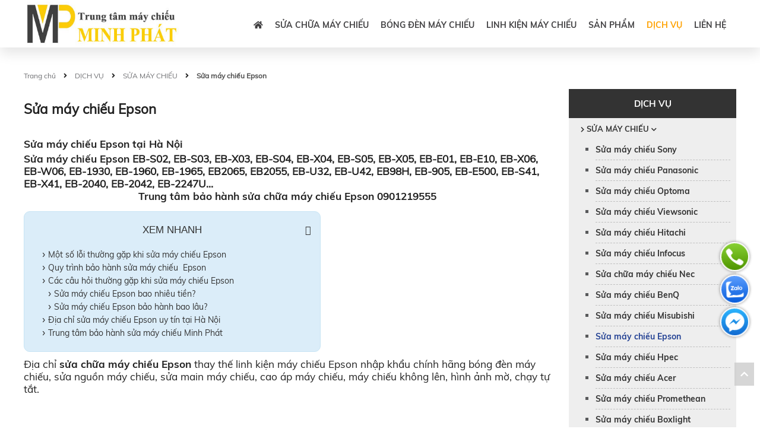

--- FILE ---
content_type: text/html; charset=UTF-8
request_url: https://suamaychieu.com.vn/sua-may-chieu-epson_m2_287_304.html
body_size: 19209
content:
<!doctype html>
<html lang="vi" xmlns="http://www.w3.org/1999/xhtml"  xml:lang="vi">
    <head>

        <meta charset="utf-8"/>
		<title>Giá sửa máy chiếu Epson linh kiện máy chiếu chính hãng</title>
		<meta name="viewport" content="width=device-width, initial-scale=1.0, minimum-scale=1.0, maximum-scale=2.0, user-scalable=yes"/>
		<meta name="theme-color" content="#0099ff"/>
		<meta http-equiv="Content-Language" content="VN" />
		<meta name="description" content="Địa chỉ sửa máy chiếu Epson tại Hà Nội, giá sửa máy chiếu Epson rẻ nhất, thay bóng đèn máy chiếu" />
		<meta name="keywords" content="sửa máy chiếu epson, giá sửa máy chiếu epson, sửa máy chiếu epson tại hà nội, linh kiện máy chiếu epson, bóng đèn máy chiếu epson" />
		<meta property="og:url" name="og:url" content="https://suamaychieu.com.vn/sua-may-chieu-epson_m2_287_304.html" data-app/>
		<meta property="og:type" name="og:type" content="website" data-app/>
		<meta property="og:description" name="og:description" content="Địa chỉ sửa máy chiếu Epson tại Hà Nội, giá sửa máy chiếu Epson rẻ nhất, thay bóng đèn máy chiếu" data-app/>
		<meta property="og:title" name="og:title" content="Giá sửa máy chiếu Epson linh kiện máy chiếu chính hãng" data-app/>

		<meta property="og:image" name="og:image" content="https://suamaychieu.com.vn/uploaded/logo/logo.png" data-app>
		<meta property="og:image:alt" name="og:image:alt" content="https://suamaychieu.com.vn/uploaded/logo/logo.png" data-app>


		<link href="/favicon.ico" rel="shortcut icon" />
		<!--
		<link rel="preload" as="image" href="/uploaded/slideshow/slide-mobile01.jpg" />
		<link rel="preload" as="script" href="https://cdnjs.cloudflare.com/ajax/libs/jquery/1.10.1/jquery.min.js"/>
		<link rel="preload" as="script" href="https://www.youtube.com/s/player/2fa3f946/player_ias.vflset/en_US/base.js"/>
		<link rel="preload" as="script" href="https://connect.facebook.net/signals/config/2720957034848264?v=2.9.42&r=stable"/>
		-->

		<link href="https://fonts.googleapis.com/css2?family=Montserrat:wght@300;400;500;600;700&display=swap" rel="stylesheet" />
		<link href="https://fonts.googleapis.com/css2?family=Montserrat:ital@1&display=swap" rel="stylesheet"/>
		<link href="https://fonts.googleapis.com/css2?family=Playfair+Display:wght@600&display=swap" rel="stylesheet"/>
		<link rel="stylesheet" type="text/css" href="/css/font.css"/>		
		<link rel="stylesheet" type="text/css" href="/css/style.css"/>
		<link rel="stylesheet" type="text/css" href="/css/grid.css"/>


		<script src="https://cdnjs.cloudflare.com/ajax/libs/jquery/3.6.1/jquery.min.js"></script>
		<script src="https://cdnjs.cloudflare.com/ajax/libs/Swiper/4.5.1/js/swiper.min.js"></script>           
		<link rel="stylesheet" type="text/css" href="https://cdnjs.cloudflare.com/ajax/libs/Swiper/4.5.1/css/swiper.css"/>

		<script src="/js/script.js"></script>


		<!-- Google tag (gtag.js) -->
<script async src="https://www.googletagmanager.com/gtag/js?id=G-NLNBNQ4QN1"></script>
<script>
  window.dataLayer = window.dataLayer || [];
  function gtag(){dataLayer.push(arguments);}
  gtag('js', new Date());

  gtag('config', 'G-NLNBNQ4QN1');
</script>

		


		</head>
		<body>

			


 <header class="header hide-on-pad hide-on-tab">
      <div class="grid">

        <div class="flex-container flex-space-between">
          <div class="cell-4-12 flex_align">
            <div class="logo">
            	<a href="/"><img src="/uploaded/logo/logo-MP.jpg" alt="LogoSite" style="max-width:100%; margin:0 auto"  /></a>
            </div>
          </div>

          <div class="cell-8-12 flex_align--end">
             	<ul class="nav  hide-on-tab hide-on-mobile">

	<li class="" > <a href="/"  ><i class="fa fa-home" aria-hidden="true"></i></a>

    <li class="" style=" " > <a href="/sua-chua-may-chieu_m2_284.html"  >SỬA CHỮA MÁY CHIẾU </a>





    </li>

    <li class="" style=" " > <a href="/bong-den-may-chieu_m_8_340.html"  >BÓNG ĐÈN MÁY CHIẾU </a>

        <ul class="">
            <li class=""><a href="/den-may-chieu-panasonic_m_340_364.html" >Bóng đèn máy chiếu Panasonic</a>
            </li>
            <li class=""><a href="/bong-den-may-chieu-sony_m_340_365.html" >Bóng đèn máy chiếu Sony</a>
            </li>
            <li class=""><a href="/bong-den-may-chieu-optoma_m_340_366.html" >Bóng đèn máy chiếu Optoma</a>
            </li>
            <li class=""><a href="/bong-den-may-chieu-nec_m_340_367.html" >Bóng đèn máy chiếu Nec</a>
            </li>
            <li class=""><a href="/den-may-chieu-mitsubishi_m_340_368.html" >Đèn máy chiếu Mitsubishi</a>
            </li>
            <li class=""><a href="/bong-den-may-chieu-epson_m_340_369.html" >Bóng đèn máy chiếu Epson</a>
            </li>
            <li class=""><a href="/bong-den-may-chieu-sanyo_m_340_370.html" >Bóng đèn máy chiếu Sanyo</a>
            </li>
            <li class=""><a href="/bong-den-may-chieu-sharp_m_340_371.html" >Bóng đèn máy chiếu Sharp</a>
            </li>
            <li class=""><a href="/den-may-chieu-viewsonic_m_340_376.html" >Bóng đèn máy chiếu Viewsonic</a>
            </li>
            <li class=""><a href="/bong-den-may-eiki_m_340_377.html" >Bóng đèn máy chiếu Eiki</a>
            </li>
            <li class=""><a href="/bong-den-may-chieu-3m_m_340_394.html" >Bóng đèn máy chiếu 3M</a>
            </li>
            <li class=""><a href="/bong-den-may-chieu-benq/" >Bóng đèn máy chiếu BenQ</a>
            </li>
            <li class=""><a href="/bong-den-may-chieu-acer/" >Bóng đèn máy chiếu Acer</a>
            </li>
            <li class=""><a href="/bong-den-may-chieu-infocus/" >Bóng đèn máy chiếu Infocus</a>
            </li>
            <li class=""><a href="/bong-den-may-chieu-hitachi/" >Bóng đèn máy chiếu Hitachi</a>
            </li>
            <li class=""><a href="/bong-den-may-chieu-promethen/" >Bóng đèn máy chiếu Promethen</a>
            </li>
            <li class=""><a href="/bong-den-may-chieu-vivitek/" >Bóng đèn máy chiếu Vivitek</a>
            </li>
        </ul>




    </li>

    <li class="" style=" " > <a href="/linh-kien-may-chieu_m_8_383.html"  >LINH KIỆN MÁY CHIẾU </a>

        <ul class="">
            <li class=""><a href="/lcd-may-chieu_m_383_386.html" >LCD máy chiếu</a>
            </li>
            <li class=""><a href="/main-may-chieu_m_383_387.html" >Main máy chiếu</a>
            </li>
            <li class=""><a href="/nguon-may-chieu_m_383_385.html" >Nguồn máy chiếu</a>
            </li>
            <li class=""><a href="/chip-dmd-may-chieu_m_383_384.html" >Chip DMD máy chiếu</a>
            </li>
            <li class=""><a href="/banh-xe-loc-mau-may-chieu_m_383_390.html" >Bánh xe lọc màu máy chiếu</a>
            </li>
            <li class=""><a href="/cao-ap-may-chieu/" >Cao áp máy chiếu</a>
            </li>
            <li class=""><a href="/linh-kien-may-chieu-chinh-hang/" >Linh kiện máy chiếu chính hãng</a>
            </li>
        </ul>




    </li>

    <li class="" style=" " > <a href="/sanpham.html"  >Sản phẩm </a>

        <ul class="">
            <li class=""><a href="/may-chieu-cu_m_391.html" >Máy chiếu cũ thanh lý</a>
            </li>
            <li class=""><a href="/may-chieu-gia-re_m_8_341.html" >Máy chiếu</a>
                <ul>
                    <li class=""><a href="/may-chieu-panasonic_m_341_355.html" >Máy chiếu Panasonic </a> </li>
                    <li class=""><a href="/may-chieu-sony_m_341_372.html" >Máy chiếu Sony</a> </li>
                    <li class=""><a href="/may-chieu-epson-gia-re_m_341_373.html" >Máy chiếu Epson</a> </li>
                    <li class=""><a href="/may-chieu-optoma_m_341_374.html" >Máy chiếu Optoma</a> </li>
                    <li class=""><a href="/may-chieu-viewsonic_m_341_375.html" >Máy chiếu Viewsonic</a> </li>
                    <li class=""><a href="/may-chieu-infocus_m_341_378.html" >Máy chiếu Infocus</a> </li>
                    <li class=""><a href="/may-chieu-toshiba_m_341_379.html" >Máy chiếu Toshiba</a> </li>
                    <li class=""><a href="/may-chieu-mitsubishi_m_341_380.html" >Máy chiếu Mitsubishi</a> </li>
                    <li class=""><a href="/may-chieu-eiki_m_341_389.html" >Máy chiếu Eiki</a> </li>
                    <li class=""><a href="/may-chieu-casio_m_341_392.html" >Máy chiếu Casio</a> </li>
                    <li class=""><a href="/may-chieu-benq_m_341_393.html" >Máy chiếu BenQ</a> </li>
                </ul>
            </li>
            <li class=""><a href="/man-chieu-screen_m_8_345.html" >Màn chiếu</a>
                <ul>
                    <li class=""><a href="/man-chieu-chan-dung_m_345_356.html" >Màn chiếu 3 chân</a> </li>
                    <li class=""><a href="/man-chieu-treo-tuong_m_345_357.html" >Màn chiếu treo tường</a> </li>
                    <li class=""><a href="/man-chieu-dien_m_345_358.html" >Màn chiếu điện</a> </li>
                    <li class=""><a href="/man-chieu-phim/" >Màn chiếu phim</a> </li>
                </ul>
            </li>
            <li class=""><a href="/phu-kien-may-chieu_m_8_344.html" >Phụ kiện máy chiếu</a>
                <ul>
                    <li class=""><a href="/cap-tin-hieu-may-chieu_m_344_359.html" >Cáp tín hiệu máy chiếu</a> </li>
                    <li class=""><a href="/gia-treo-may-chieu_m_344_360.html" >Giá treo máy chiếu</a> </li>
                    <li class=""><a href="/ke-de-may-chieu_m_344_361.html" >Kệ để máy chiếu</a> </li>
                    <li class=""><a href="/but-chi-may-chieu_m_344_362.html" >Bút chỉ máy chiếu</a> </li>
                    <li class=""><a href="/dieu-khien-may-chieu_m_344_363.html" >Điều khiển máy chiếu</a> </li>
                    <li class=""><a href="/kinh-3d-may-chieu_m_344_382.html" >Kính 3D máy chiếu</a> </li>
                </ul>
            </li>
            <li class=""><a href="/may-chieu-vat-the/" >Máy chiếu vật thể</a>
            </li>
        </ul>




    </li>

    <li class="active" style=" " > <a href="/dich-vu_m2_290.html"  >DỊCH VỤ </a>

        <ul class="">
            <li class="active"><a href="/sua-may-chieu_m2_287.html" >SỬA MÁY CHIẾU</a>
                <ul>
                    <li class=""><a href="/sua-chua-may-chieu-sony_m2_287_302.html" >Sửa máy chiếu Sony</a> </li>
                    <li class=""><a href="/sua-may-chieu-panasonic_m2_287_303.html" >Sửa máy chiếu Panasonic</a> </li>
                    <li class=""><a href="/sua-may-chieu-optoma_m2_287_305.html" >Sửa máy chiếu Optoma</a> </li>
                    <li class=""><a href="/sua-may-chieu-viewsonic_m2_287_306.html" >Sửa máy chiếu Viewsonic</a> </li>
                    <li class=""><a href="/sua-may-chieu-hitachi_m2_287_308.html" >Sửa máy chiếu Hitachi</a> </li>
                    <li class=""><a href="/sua-may-chieu-infocus_m2_287_316.html" >Sửa máy chiếu Infocus</a> </li>
                    <li class=""><a href="/sua-chua-may-chieu-nec_m2_287_318.html" >Sửa chữa máy chiếu Nec</a> </li>
                    <li class=""><a href="/sua-may-chieu-benq_m2_287_320.html" >Sửa máy chiếu BenQ</a> </li>
                    <li class=""><a href="/sua-may-chieu-misubishi_m2_287_327.html" >Sửa máy chiếu Misubishi</a> </li>
                    <li class=""><a href="/sua-may-chieu-epson_m2_287_304.html" >Sửa máy chiếu Epson</a> </li>
                    <li class=""><a href="/sua-may-chieu-sharp-hpec_m2_287_307.html" >Sửa máy chiếu Hpec</a> </li>
                    <li class=""><a href="/sua-may-chieu-toshiba-acer_m2_287_317.html" >Sửa máy chiếu Acer</a> </li>
                    <li class=""><a href="/sua-may-chieu-cac-hang_m2_287_329.html" >Sửa máy chiếu Promethean</a> </li>
                    <li class=""><a href="/sua-may-chieu-boxlight/" >Sửa máy chiếu Boxlight</a> </li>
                    <li class=""><a href="/sua-may-chieu-smx/" >Sửa máy chiếu SMX</a> </li>
                    <li class=""><a href="/sua-may-chieu-jcvision/" >Sửa máy chiếu JCVISION</a> </li>
                </ul>
            </li>
            <li class=""><a href="/bao-duong-may-chieu_m2_288.html" >BẢO DƯỠNG MÁY CHIẾU</a>
            </li>
            <li class=""><a href="/thay-bong-den-may-chieu_m2_289.html" >THAY BÓNG ĐÈN MÁY CHIẾU</a>
            </li>
            <li class=""><a href="/mua-may-chieu-cu_m2_296.html" >MUA MÁY CHIẾU CŨ</a>
            </li>
            <li class=""><a href="/ban-may-chieu-cu_m2_300.html" >BÁN MÁY CHIẾU CŨ</a>
            </li>
            <li class=""><a href="/lap-dat-may-chieu_m2_301.html" >LẮP ĐẶT MÁY CHIẾU</a>
            </li>
            <li class=""><a href="/bao-hanh-may-chieu_m2_309.html" >BẢO HÀNH MÁY CHIẾU</a>
                <ul>
                    <li class=""><a href="/bao-hanh-may-chieu-panasonic_m2_309_310.html" >Bảo hành máy chiếu Panasonic</a> </li>
                    <li class=""><a href="/bao-hanh-may-chieu-sony_m2_309_311.html" >Bảo hành máy chiếu Sony</a> </li>
                    <li class=""><a href="/bao-hanh-may-chieu-optoma_m2_309_312.html" >Bảo hành máy chiếu Optoma</a> </li>
                    <li class=""><a href="/bao-hanh-may-chieu-viewsonic_m2_309_313.html" >Bảo hành máy chiếu Viewsonic</a> </li>
                    <li class=""><a href="/bao-hanh-may-chieu-epson_m2_309_314.html" >Bảo hành máy chiếu Epson</a> </li>
                    <li class=""><a href="/bao-hanh-may-chieu-hitachi_m2_309_315.html" >Bảo hành máy chiếu Hitachi</a> </li>
                    <li class=""><a href="/bao-hanh-may-chieu-infocus_m2_309_326.html" >Bảo hành máy chiếu Infocus</a> </li>
                </ul>
            </li>
            <li class=""><a href="/sua-nguon-may-chieu_m2_319.html" >SỬA NGUỒN MÁY CHIẾU</a>
                <ul>
                    <li class=""><a href="/sua-nguon-may-chieu-sony_m2_319_321.html" >Sửa nguồn máy chiếu Sony</a> </li>
                    <li class=""><a href="/nguon-may-chieu-panasonic_m2_319_322.html" >Sửa nguồn máy chiếu Panasonic</a> </li>
                    <li class=""><a href="/nguon-may-chieu-viewsonic_m2_319_323.html" >Sửa nguồn máy chiếu Viewsonic</a> </li>
                    <li class=""><a href="/sua-nguon-may-chieu-optoma_m2_319_324.html" >Sửa nguồn máy chiếu Optoma</a> </li>
                    <li class=""><a href="/sua-nguon-may-chieu-nec_m2_319_325.html" >Sửa nguồn máy chiếu Nec</a> </li>
                </ul>
            </li>
            <li class=""><a href="/thue-may-chieu_m2_297.html" >CHO THUÊ MÁY CHIẾU</a>
            </li>
        </ul>




    </li>

    <li class="" style=" " > <a href="/lien-he.html"  >Liên hệ </a>





    </li>
	
	
</ul> 























				<div class="c"></div>
          </div>
        </div>
      </div>
      <div class="c"></div>
    </header>
			
			<div id="page">

			<!--	<div class="toppage hide-on-tab hide-on-mobile" >
					<div class="grid">

						<div class="company-name">Trung tâm sửa chữa máy chiếu MINH PHÁT</div>
						<div class="company-info"><span>Địa chỉ:</span> Số 10 ngõ 198/3 phố Lê Trọng Tấn, Thanh Xuân, Hà Nội (Có chỗ đỗ Ôtô)  - <span>Điện thoại:</span> 0901219555 </div>

						<a href="/en/" class="lang-flag en"> <img src="/images/flag-en.png"/> </a>

						<div class="menu-top">
							





<ul class="header-top__menu">
</ul>


















						</div>


					</div>
				</div>-->
	<div class="content" style="background:#FFF">

<div class="crumb"><div class="grid"><a href="/">Trang chủ</i></a> <i class="fa fa-angle-right"></i> <a href='/dich-vu_m2_290.html'>DỊCH VỤ</a>&nbsp;<i class='fa fa-angle-right'></i>&nbsp;<a href='/sua-may-chieu_m2_287.html'>SỬA MÁY CHIẾU</a>&nbsp;<i class='fa fa-angle-right'></i>&nbsp;<a href='/sua-may-chieu-epson_m2_287_304.html'>Sửa máy chiếu Epson</a></div><div class="c5"></div></div>
<div class="c"></div>

<div class="img-poster" style="position:relative">







</div>




<div class="news-container">
    <div class="grid">
        <div class="flex-container">
            
            <div class="cell-3-4 tab-cell-1-1">
                
				<h2 class="catchild-title">
                    Sửa máy chiếu Epson
                </h2>
                <div class="c3"></div>
					<div style="text-align:left; font-weight:600"><h1 class="MsoNoSpacing" style="margin: 0in 0in 0.0001pt;"><span style="font-size:11pt"><span sans-serif="" style="font-family:Calibri, "><b><span style="font-size:13.0pt"><span new="" roman="" style="font-family:" times="">Sửa m&aacute;y chiếu Epson tại H&agrave; Nội</span></span></b></span></span></h1>

<p class="MsoNoSpacing" style="margin:0in 0in 0.0001pt"><span style="font-size:11pt"><span sans-serif="" style="font-family:Calibri, "><b><span style="font-size:13.0pt"><span new="" roman="" style="font-family:" times="">Sửa m&aacute;y chiếu Epson</span></span></b><span style="font-size:13.0pt"><span new="" roman="" style="font-family:" times="">&nbsp;EB-S02, EB-S03, EB-X03, EB-S04, EB-X04, EB-S05, EB-X05, EB-E01, EB-E10, EB-X06, EB-W06, EB-1930, EB-1960, EB-1965, EB2065, EB2055, EB-U32, EB-U42, EB98H, EB-905, EB-E500, EB-S41, EB-X41, EB-2040, EB-2042, EB-2247U&hellip;</span></span></span></span></p>

<p align="center" class="MsoNoSpacing" style="text-align:center; margin:0in 0in 0.0001pt"><span style="font-size:11pt"><span sans-serif="" style="font-family:Calibri, "><b><span style="font-size:13.0pt"><span new="" roman="" style="font-family:" times="">Trung t&acirc;m bảo h&agrave;nh sửa chữa m&aacute;y chiếu Epson 0901219555</span></span></b></span></span></p>
 </div>
				<div class="c5"></div>
				
				<div class="cat-intro cat-detail" id="content">
					<!--
					<div class="tab-text showmore">
					-->
					
					<div class="">
						<div class="tocWrap">
							<div class="longPageTOC TOCShowHide">
								Xem nhanh
							</div>
							<div class="longPageNavigation"></div>
						</div>
						<script>
							$(function () {
								$(".tocContent").LongPageNavigation({ longPageNavigationPosition: "longPageNavigation" });
								$(".TOCShowHide").click(function () {
									$(this).toggleClass('collapsed');
									$(".longPageNavigation").slideToggle();
								});
							});
			
						</script>			
						<div class="tocContent">
							<p class="MsoNoSpacing" style="margin:0in 0in 0.0001pt"><span style="font-size:11pt"><span sans-serif="" style="font-family:Calibri, "><span style="font-size:13.0pt"><span new="" roman="" style="font-family:" times="">Địa chỉ <strong>sửa chữa m&aacute;y chiếu Epson</strong> thay thế linh kiện m&aacute;y chiếu Epson nhập khẩu ch&iacute;nh h&atilde;ng b&oacute;ng đ&egrave;n m&aacute;y chiếu, sửa nguồn m&aacute;y chiếu, sửa main m&aacute;y chiếu, cao &aacute;p m&aacute;y chiếu, m&aacute;y chiếu kh&ocirc;ng l&ecirc;n, h&igrave;nh ảnh mờ, chạy tự tắt.</span></span></span></span></p>

<p class="MsoNoSpacing" style="margin: 0in 0in 0.0001pt; text-align: center;"><img src="/uploaded/sua%20may%20chieu%20epson.jpg" /></p>

<h2 class="MsoNoSpacing" style="margin: 0in 0in 0.0001pt;"><strong><span style="font-size:11pt"><span sans-serif="" style="font-family:Calibri, "><span style="font-size:13.0pt"><span new="" roman="" style="font-family:" times="">Một số lỗi thường gặp khi <a href="https://suamaychieu.com.vn/">sửa m&aacute;y chiếu</a> Epson</span></span></span></span></strong></h2>

<p class="MsoNoSpacing" style="margin:0in 0in 0.0001pt"><span style="font-size:11pt"><span sans-serif="" style="font-family:Calibri, "><span style="font-size:13.0pt"><span new="" roman="" style="font-family:" times="">M&aacute;y chiếu Epson h&igrave;nh ảnh mờ, v&agrave;ng</span></span></span></span></p>

<p class="MsoNoSpacing" style="margin:0in 0in 0.0001pt"><span style="font-size:11pt"><span sans-serif="" style="font-family:Calibri, "><span style="font-size:13.0pt"><span new="" roman="" style="font-family:" times="">M&aacute;y chiếu Epson l&ecirc;n tự tắt</span></span></span></span></p>

<p class="MsoNoSpacing" style="margin:0in 0in 0.0001pt"><span style="font-size:11pt"><span sans-serif="" style="font-family:Calibri, "><span style="font-size:13.0pt"><span new="" roman="" style="font-family:" times="">M&aacute;y chiếu Epson đỏ m&agrave;n h&igrave;nh</span></span></span></span></p>

<p class="MsoNoSpacing" style="margin:0in 0in 0.0001pt"><span style="font-size:11pt"><span sans-serif="" style="font-family:Calibri, "><span style="font-size:13.0pt"><span new="" roman="" style="font-family:" times="">M&aacute;y chiếu Epson xọc m&agrave;n h&igrave;nh</span></span></span></span></p>

<p class="MsoNoSpacing" style="margin:0in 0in 0.0001pt"><span style="font-size:11pt"><span sans-serif="" style="font-family:Calibri, "><span style="font-size:13.0pt"><span new="" roman="" style="font-family:" times="">M&aacute;y chiếu Epson kh&ocirc;ng l&ecirc;n b&aacute;o temp, lamp</span></span></span></span></p>

<p class="MsoNoSpacing" style="margin:0in 0in 0.0001pt"><span style="font-size:11pt"><span sans-serif="" style="font-family:Calibri, "><span style="font-size:13.0pt"><span new="" roman="" style="font-family:" times="">Sửa nguồn m&aacute;y chiếu Epson</span></span></span></span></p>

<p class="MsoNoSpacing" style="margin:0in 0in 0.0001pt"><span style="font-size:11pt"><span sans-serif="" style="font-family:Calibri, "><span style="font-size:13.0pt"><span new="" roman="" style="font-family:" times="">Sửa main m&aacute;y chiếu Epson</span></span></span></span></p>

<p class="MsoNoSpacing" style="margin:0in 0in 0.0001pt"><span style="font-size:11pt"><span sans-serif="" style="font-family:Calibri, "><span style="font-size:13.0pt"><span new="" roman="" style="font-family:" times="">Sửa cao &aacute;p m&aacute;y chiếu Epson</span></span></span></span></p>

<p class="MsoNoSpacing" style="margin:0in 0in 0.0001pt"><span style="font-size:11pt"><span sans-serif="" style="font-family:Calibri, "><span style="font-size:13.0pt"><span new="" roman="" style="font-family:" times="">Thay b&oacute;ng đ&egrave;n m&aacute;y chiếu Epson ch&iacute;nh h&atilde;ng</span></span></span></span></p>

<p class="MsoNoSpacing" style="margin: 0in 0in 0.0001pt; text-align: center;"><img src="/uploaded/sua%20chua%20may%20chieu%20epson.png" /></p>

<h2 class="MsoNoSpacing" style="margin: 0in 0in 0.0001pt;"><span style="font-size:11pt"><span sans-serif="" style="font-family:Calibri, "><b><span style="font-size:13.0pt"><span new="" roman="" style="font-family:" times="">Quy tr&igrave;nh bảo h&agrave;nh sửa m&aacute;y chiếu &nbsp;Epson</span></span></b></span></span></h2>

<p class="MsoNoSpacing" style="margin:0in 0in 0.0001pt"><span style="font-size:11pt"><span sans-serif="" style="font-family:Calibri, "><span style="font-size:13.0pt"><span new="" roman="" style="font-family:" times="">Bước 1: Tiếp nhận th&ocirc;ng tin v&agrave; kiểm tra&nbsp;lỗi m&aacute;y chiếu.</span></span></span></span></p>

<p class="MsoNoSpacing" style="margin:0in 0in 0.0001pt"><span style="font-size:11pt"><span sans-serif="" style="font-family:Calibri, "><span style="font-size:13.0pt"><span new="" roman="" style="font-family:" times="">Sau khi tiếp nhận th&ocirc;ng tin tư vấn kh&aacute;ch h&agrave;ng mang m&aacute;y qua trung t&acirc;m hoặc gửi m&aacute;y qua nh&agrave; xe, chuyển ph&aacute;t nhanh hoặc nh&acirc;n vi&ecirc;n qua nhận m&aacute;y.</span></span></span></span></p>

<p class="MsoNoSpacing" style="margin:0in 0in 0.0001pt"><span style="font-size:11pt"><span sans-serif="" style="font-family:Calibri, "><span style="font-size:13.0pt"><span new="" roman="" style="font-family:" times="">Kiểm tra test sơ bộ m&aacute;y chiếu, ghi bi&ecirc;n nhận sửa chữa.</span></span></span></span></p>

<p class="MsoNoSpacing" style="margin:0in 0in 0.0001pt"><span style="font-size:11pt"><span sans-serif="" style="font-family:Calibri, "><span style="font-size:13.0pt"><span new="" roman="" style="font-family:" times="">Bước 2:&nbsp;Kiểm tra chi tiết x&aacute;c định lỗi, b&aacute;o gi&aacute; đến&nbsp;Kh&aacute;ch h&agrave;ng.</span></span></span></span></p>

<p class="MsoNoSpacing" style="margin:0in 0in 0.0001pt"><span style="font-size:11pt"><span sans-serif="" style="font-family:Calibri, "><span style="font-size:13.0pt"><span new="" roman="" style="font-family:" times="">Trong việc kiểm tra đ&aacute;nh gi&aacute;, kỹ thuật vi&ecirc;n sẽ thực hiện c&aacute;c thử nghiệm chuy&ecirc;n s&acirc;u, để x&aacute;c định&nbsp;m&aacute;y cần&nbsp;phải sửa chữa hoặc cần phải được thay thế&nbsp;linh kiện, để kh&ocirc;i phục m&aacute;y chiếu trở lại th&ocirc;ng số kỹ thuật nh&agrave; m&aacute;y.</span></span></span></span></p>

<p class="MsoNoSpacing" style="margin:0in 0in 0.0001pt"><span style="font-size:11pt"><span sans-serif="" style="font-family:Calibri, "><span style="font-size:13.0pt"><span new="" roman="" style="font-family:" times="">Bạn sẽ nhận được một b&aacute;o c&aacute;o chi tiết sau khiểm tra:</span></span></span></span></p>

<p class="MsoNoSpacing" style="margin:0in 0in 0.0001pt"><span style="font-size:11pt"><span sans-serif="" style="font-family:Calibri, "><span style="font-size:13.0pt"><span new="" roman="" style="font-family:" times="">- Chi tiết t&igrave;nh trạng lỗi của m&aacute;y.</span></span></span></span></p>

<p class="MsoNoSpacing" style="margin:0in 0in 0.0001pt"><span style="font-size:11pt"><span sans-serif="" style="font-family:Calibri, "><span style="font-size:13.0pt"><span new="" roman="" style="font-family:" times=""><b><a href="https://suamaychieu.com.vn/Bao-gia-sua-chua-may-chieu-thay-bong-den-linh-kien-may-chieu_c2_284__609.html">B&aacute;o gi&aacute; sửa chữa m&aacute;y chiếu</a> Epson</b>, c&aacute;c linh kiện cần thay thế sửa chữa</span></span></span></span></p>

<p class="MsoNoSpacing" style="margin:0in 0in 0.0001pt"><span style="font-size:11pt"><span sans-serif="" style="font-family:Calibri, "><span style="font-size:13.0pt"><span new="" roman="" style="font-family:" times="">- Thời gian đặt h&agrave;ng linh kiện trong bao l&acirc;u (nếu phải đặt h&agrave;ng)</span></span></span></span></p>

<p class="MsoNoSpacing" style="margin:0in 0in 0.0001pt"><span style="font-size:11pt"><span sans-serif="" style="font-family:Calibri, "><span style="font-size:13.0pt"><span new="" roman="" style="font-family:" times="">- Chi ph&iacute; sửa chữa m&aacute;y v&agrave; linh kiện, thời gian sửa chữa trả kh&aacute;ch h&agrave;ng.</span></span></span></span></p>

<p class="MsoNoSpacing" style="margin:0in 0in 0.0001pt"><span style="font-size:11pt"><span sans-serif="" style="font-family:Calibri, "><span style="font-size:13.0pt"><span new="" roman="" style="font-family:" times="">Nếu bạn quyết định ph&ecirc; duyệt việc sửa chữa, thay thế =&gt; ch&uacute;ng t&ocirc;i tiến h&agrave;nh sửa chữa, nếu bạn kh&ocirc;ng ph&ecirc; duyệt th&igrave; việc kiểm tra l&agrave;&nbsp;MIỄN PH&Iacute;</span></span></span></span></p>

<p class="MsoNoSpacing" style="margin:0in 0in 0.0001pt"><span style="font-size:11pt"><span sans-serif="" style="font-family:Calibri, "><span style="font-size:13.0pt"><span new="" roman="" style="font-family:" times="">Bước&nbsp;3:&nbsp;Sửa&nbsp;chữa v&agrave; trả m&aacute;y</span></span></span></span></p>

<p class="MsoNoSpacing" style="margin:0in 0in 0.0001pt"><span style="font-size:11pt"><span sans-serif="" style="font-family:Calibri, "><span style="font-size:13.0pt"><span new="" roman="" style="font-family:" times="">Khi ch&uacute;ng t&ocirc;i nhận được quyết định ph&ecirc; duyệt của bạn, đội ngũ kỹ thuật vi&ecirc;n sẽ thực hiện c&ocirc;ng việc sửa chữa v&agrave; m&aacute;y chiếu sẽ được kiểm tra chạy thử nghiệm, test kỹ thuật trước khi trở lại với bạn, để đảm bảo m&aacute;y chiếu của bạn chạy ổn định v&agrave; hoạt động tốt nhất.</span></span></span></span></p>

<p class="MsoNoSpacing" style="margin:0in 0in 0.0001pt"><span style="font-size:11pt"><span sans-serif="" style="font-family:Calibri, "><span style="font-size:13.0pt"><span new="" roman="" style="font-family:" times="">Bước 4:&nbsp;Theo d&otilde;i, bảo h&agrave;nh, bảo tr&igrave; đối với sản phẩm đ&atilde; sử dụng dịch vụ v&agrave; tu&acirc;n theo đ&uacute;ng cam kết đ&atilde; n&ecirc;u.</span></span></span></span></p>

<p class="MsoNoSpacing" style="margin: 0in 0in 0.0001pt; text-align: center;"><img src="/uploaded/linh-kien-may-chieu-1.gif" /></p>

<h2 class="MsoNoSpacing" style="margin: 0in 0in 0.0001pt;"><span style="font-size:11pt"><span sans-serif="" style="font-family:Calibri, "><b><span style="font-size:13.0pt"><span new="" roman="" style="font-family:" times="">C&aacute;c c&acirc;u hỏi thường gặp khi sửa m&aacute;y chiếu Epson</span></span></b></span></span></h2>

<h3 class="MsoNoSpacing" style="margin: 0in 0in 0.0001pt;"><span style="font-size:11pt"><span sans-serif="" style="font-family:Calibri, "><b><span style="font-size:13.0pt"><span new="" roman="" style="font-family:" times="">Sửa m&aacute;y chiếu Epson bao nhi&ecirc;u tiền?</span></span></b></span></span></h3>

<p class="MsoNoSpacing" style="margin:0in 0in 0.0001pt"><span style="font-size:11pt"><span sans-serif="" style="font-family:Calibri, "><span style="font-size:13.0pt"><span new="" roman="" style="font-family:" times="">Kh&aacute;ch h&agrave;ng khi cần sửa m&aacute;y chiếu&nbsp; thường quan t&acirc;m gi&aacute; sửa m&aacute;y chiếu bao nhi&ecirc;u. B&aacute;o gi&aacute; sửa m&aacute;y chiếu t&ugrave;y theo từng lỗi sau khi kỹ thuật kiểm tra chuẩn đo&aacute;n b&aacute;o gi&aacute; cho kh&aacute;ch h&agrave;ng. Mỗi h&atilde;ng m&aacute;y chiếu linh kiện v&agrave; b&oacute;ng đ&egrave;n m&aacute;y chiếu kh&aacute;c nhau ch&uacute;ng t&ocirc;i đưa ra b&aacute;o gi&aacute; sửa nguồn, sửa main, b&aacute;nh xe m&agrave;u, b&oacute;ng đ&egrave;n m&aacute;y chiếu để kh&aacute;ch h&agrave;ng dựa v&agrave;o tham khảo. Gi&aacute; sửa m&aacute;y chiếu sẽ được b&aacute;o ch&iacute;nh x&aacute;c sau khi kỹ thuật chuẩn đo&aacute;n lỗi.</span></span></span></span></p>

<h3 class="MsoNoSpacing" style="margin: 0in 0in 0.0001pt;"><span style="font-size:11pt"><span sans-serif="" style="font-family:Calibri, "><b><span style="font-size:13.0pt"><span new="" roman="" style="font-family:" times="">Sửa m&aacute;y chiếu Epson bảo h&agrave;nh bao l&acirc;u?</span></span></b></span></span></h3>

<p class="MsoNoSpacing" style="margin:0in 0in 0.0001pt"><span style="font-size:11pt"><span sans-serif="" style="font-family:Calibri, "><span style="font-size:13.0pt"><span new="" roman="" style="font-family:" times="">M&aacute;y chiếu cũng như đồ điện tử kh&aacute;c sửa chữa thay thế linh kiện theo chế độ bảo h&agrave;nh của h&atilde;ng từ 3 &ndash; 6 th&aacute;ng. Minh Ph&aacute;t sau sửa chữa chạy test m&aacute;y chiếu ổn định b&agrave;n giao m&aacute;y v&agrave; bảo h&agrave;nh cho kh&aacute;ch h&agrave;ng.</span></span></span></span></p>

<p class="MsoNoSpacing" style="margin: 0in 0in 0.0001pt; text-align: center;"><img src="/uploaded/baner-sua-may-chieu-1.gif" /></p>

<h2 class="MsoNoSpacing" style="margin: 0in 0in 0.0001pt;"><span style="font-size:11pt"><span sans-serif="" style="font-family:Calibri, "><b><span style="font-size:13.0pt"><span new="" roman="" style="font-family:" times="">Địa chỉ sửa m&aacute;y chiếu Epson uy t&iacute;n tại H&agrave; Nội</span></span></b></span></span></h2>

<p class="MsoNoSpacing" style="margin:0in 0in 0.0001pt"><span style="font-size:11pt"><span sans-serif="" style="font-family:Calibri, "><span style="font-size:13.0pt"><span new="" roman="" style="font-family:" times="">C&ocirc;ng ty Minh Ph&aacute;t chuy&ecirc;n ph&acirc;n phối lắp đặt m&aacute;y chiếu Epson ch&iacute;nh h&atilde;ng, l&agrave; đơn vị được ủy quyền bảo h&agrave;nh m&aacute;y chiếu Epson, với đội ngũ nh&acirc;n vi&ecirc;n chuy&ecirc;n nghiệp kỹ thuật l&agrave;nh nghề với hơn 10 năm kinh nghiệm trong lĩnh vực m&aacute;y chiếu. </span></span></span></span></p>

<p class="MsoNoSpacing" style="margin:0in 0in 0.0001pt"><span style="font-size:11pt"><span sans-serif="" style="font-family:Calibri, "><span style="font-size:13.0pt"><span new="" roman="" style="font-family:" times="">Minh Ph&aacute;t nhận bảo h&agrave;nh sửa chữa tất cả c&aacute;c m&aacute;y chiếu Epson ch&iacute;nh h&atilde;ng đảm bảo c&aacute;c ti&ecirc;u ch&iacute; gi&aacute; hợp l&yacute;, thời gian nhanh, linh kiện ch&iacute;nh h&atilde;ng v&agrave; hậu m&atilde;i hỗ trợ sau thời gian sữa chữa tận nơi.</span></span></span></span></p>

<h2 class="MsoNoSpacing" style="margin: 0in 0in 0.0001pt;"><span style="font-size:11pt"><span sans-serif="" style="font-family:Calibri, "><b><span style="font-size:13.0pt"><span new="" roman="" style="font-family:" times="">Trung t&acirc;m bảo h&agrave;nh sửa m&aacute;y chiếu Minh Ph&aacute;t</span></span></b></span></span></h2>

<p class="MsoNoSpacing" style="margin:0in 0in 0.0001pt"><span style="font-size:11pt"><span sans-serif="" style="font-family:Calibri, "><b><span style="font-size:13.0pt"><span new="" roman="" style="font-family:" times="">Địa chỉ: Số 10 ng&otilde; 198/3 phố L&ecirc; Trọng Tấn, Thanh Xu&acirc;n, H&agrave; Nội</span></span></b></span></span></p>

<p class="MsoNoSpacing" style="margin:0in 0in 0.0001pt"><span style="font-size:11pt"><span sans-serif="" style="font-family:Calibri, "><b><span style="font-size:13.0pt"><span new="" roman="" style="font-family:" times="">Điện thoại: 0901219555 &ndash; 02439185666</span></span></b></span></span></p>

<p class="MsoNoSpacing" style="margin:0in 0in 0.0001pt"><span style="font-size:11pt"><span sans-serif="" style="font-family:Calibri, "><b><span style="font-size:13.0pt"><span new="" roman="" style="font-family:" times="">Web: </span></span></b><a href="http://suamaychieu.com.vn" style="color:blue; text-decoration:underline"><b><span style="font-size:13.0pt"><span new="" roman="" style="font-family:" times="">http://suamaychieu.com.vn</span></span></b></a><b><span style="font-size:13.0pt"><span new="" roman="" style="font-family:" times=""> &ndash; sieuthimaychieu.vn</span></span></b></span></span></p>

						</div>
                        
					</div>
					
					<!--
					<div class="viewmore-area"><a href="javascript:void(0)" class="viewmore">Xem thêm <i class="fas fa-chevron-down"></i></a></div>
					-->
					
				</div>				
                 		
				
				
                 <!-- <div class="newshot-wrapper ">
                    <div class="flex-container">
                        <div class="cell-2-3 tab-cell-1-1">

                      <!--  </div>-->
                        <!--<div class="cell-1-3 tab-cell-1-1">
                            <h3 class="newswrap-title hide-on-pad hide-on-tab">Bài viết nổi bật</h3>
                            <ul class="newshot-list">
                                <!-- START BLOCK : newsHotItem <!--
                                <li>
                                    <a href="">
                                        <label for=""></label>
                                        <span class="text-line-2"></span>
                                    </a>
                                </li>
                                <!-- END BLOCK : newsHotItem <!--

                            </ul>
                        </div>
                    </div>
                </div>-->


                <div class="newslist-wrapper">
                    <div class="c20"></div>
                    <ul class="newslist">
                        <li>
                            <div class="flex-container">
                                <div class="cell-4-12 tab-cell-1-1">
                                    <a href="/sua-may-chieu-epson-eb-x06.html" class="newsimg img-shine">
                                        <img  src="/temp/uploaded_epson eb x06_rs1_384x255.jpg" alt="Sửa máy chiếu Epson EB – X06" width="100%"/>
                                    </a>
                                </div>
                                <div class="cell-8-12 tab-cell-1-1">
                                    <h3  class="newsname text-line-3 m-text-line-2">
                                        <a href="/sua-may-chieu-epson-eb-x06.html">
                                            Sửa máy chiếu Epson EB – X06
                                        </a>
                                    </h3>
                                    <div class="newscat-info">
										
                                        <a href="" class="newshot-cat">
                                            
                                        </a>
 
                                        <span> <i class="far fa-clock"></i> 01/09/2024</span>
                                    </div>
									<div class="c5"> </div>
                                    <div class="newscat-intro text-line-4 m-text-line-3">
                                        Trung t&acirc;m bảo h&agrave;nh m&aacute;y chiếu Epson Minh Ph&aacute;t địa chỉ kiểm tra lỗi sửa m&aacute;y chiếu Epson EB-X06, thay b&oacute;ng đ&egrave;n m&aacute;y chiếu linh kiện ch&iacute;nh h&atilde;ng gi&aacute; cạnh tranh.

                                    </div>
                                </div>
                            </div>
                            
                        </li>
                        <li>
                            <div class="flex-container">
                                <div class="cell-4-12 tab-cell-1-1">
                                    <a href="/sua-may-chieu-epson-eb-970.html" class="newsimg img-shine">
                                        <img  src="/temp/uploaded_Epson EB 970_rs1_384x255.jpg" alt="Sửa máy chiếu Epson EB 970" width="100%"/>
                                    </a>
                                </div>
                                <div class="cell-8-12 tab-cell-1-1">
                                    <h3  class="newsname text-line-3 m-text-line-2">
                                        <a href="/sua-may-chieu-epson-eb-970.html">
                                            Sửa máy chiếu Epson EB 970
                                        </a>
                                    </h3>
                                    <div class="newscat-info">
										
                                        <a href="" class="newshot-cat">
                                            
                                        </a>
 
                                        <span> <i class="far fa-clock"></i> 01/09/2024</span>
                                    </div>
									<div class="c5"> </div>
                                    <div class="newscat-intro text-line-4 m-text-line-3">
                                        Trung t&acirc;m bảo h&agrave;nh m&aacute;y chiếu Epson Minh Ph&aacute;t địa chỉ kiểm tra lỗi sửa m&aacute;y chiếu Epson EB-970, thay b&oacute;ng đ&egrave;n m&aacute;y chiếu linh kiện ch&iacute;nh h&atilde;ng gi&aacute; cạnh tranh.

                                    </div>
                                </div>
                            </div>
                            
                        </li>
                        <li>
                            <div class="flex-container">
                                <div class="cell-4-12 tab-cell-1-1">
                                    <a href="/sua-may-chieu-epson-chinh-hang-gia-re.html" class="newsimg img-shine">
                                        <img  src="/temp/uploaded_may chieu epson 06_rs1_384x255.jpg" alt="Sửa máy chiếu Epson chính hãng giá rẻ" width="100%"/>
                                    </a>
                                </div>
                                <div class="cell-8-12 tab-cell-1-1">
                                    <h3  class="newsname text-line-3 m-text-line-2">
                                        <a href="/sua-may-chieu-epson-chinh-hang-gia-re.html">
                                            Sửa máy chiếu Epson chính hãng giá rẻ
                                        </a>
                                    </h3>
                                    <div class="newscat-info">
										
                                        <a href="" class="newshot-cat">
                                            
                                        </a>
 
                                        <span> <i class="far fa-clock"></i> 21/05/2024</span>
                                    </div>
									<div class="c5"> </div>
                                    <div class="newscat-intro text-line-4 m-text-line-3">
                                        Qu&yacute; kh&aacute;ch cần t&igrave;m địa chỉ sửa m&aacute;y chiếu Epson uy t&iacute;n khắc phục lỗi m&aacute;y nhanh ch&oacute;ng ch&iacute;nh x&aacute;c. Để tr&aacute;nh mất thời gian t&igrave;m hiểu h&atilde;y mang ngay thiết bị của m&igrave;nh đến trung t&acirc;m bảo h&agrave;nh sửa chữa m&aacute;y chiếu Minh Ph&aacute;t chuy&ecirc;n nghiệp nhất hiện nay.

                                    </div>
                                </div>
                            </div>
                            
                        </li>
                        <li>
                            <div class="flex-container">
                                <div class="cell-4-12 tab-cell-1-1">
                                    <a href="/sua-may-chieu-epson-eb-x41.html" class="newsimg img-shine">
                                        <img  src="/temp/uploaded_epson cu X41_rs1_384x255.jpg" alt="Sửa máy chiếu Epson EB – X41" width="100%"/>
                                    </a>
                                </div>
                                <div class="cell-8-12 tab-cell-1-1">
                                    <h3  class="newsname text-line-3 m-text-line-2">
                                        <a href="/sua-may-chieu-epson-eb-x41.html">
                                            Sửa máy chiếu Epson EB – X41
                                        </a>
                                    </h3>
                                    <div class="newscat-info">
										
                                        <a href="" class="newshot-cat">
                                            
                                        </a>
 
                                        <span> <i class="far fa-clock"></i> 21/05/2024</span>
                                    </div>
									<div class="c5"> </div>
                                    <div class="newscat-intro text-line-4 m-text-line-3">
                                        M&aacute;y chiếu Epson EB-X41 cường độ s&aacute;ng 3.600 Ansi lumen thiết bị h&igrave;nh ảnh sắc n&eacute;t được sử dụng ph&ugrave; hợp với nhiều nhu cầu kh&aacute;c nhau như trường học, văn ph&ograve;ng, xem phim. Cần sửa m&aacute;y chiếu Epson thay b&oacute;ng đ&egrave;n linh kiện ch&iacute;nh h&atilde;ng tại trung t&acirc;m bảo h&agrave;nh Minh Ph&aacute;t.

                                    </div>
                                </div>
                            </div>
                            
                        </li>
                        <li>
                            <div class="flex-container">
                                <div class="cell-4-12 tab-cell-1-1">
                                    <a href="/sua-may-chieu-epson-lay-ngay-bong-den-linh-kien-gia-re.html" class="newsimg img-shine">
                                        <img  src="/temp/uploaded_máy 11_rs1_384x255.jpg" alt="Sửa máy chiếu Epson lấy ngay bóng đèn linh kiện giá rẻ" width="100%"/>
                                    </a>
                                </div>
                                <div class="cell-8-12 tab-cell-1-1">
                                    <h3  class="newsname text-line-3 m-text-line-2">
                                        <a href="/sua-may-chieu-epson-lay-ngay-bong-den-linh-kien-gia-re.html">
                                            Sửa máy chiếu Epson lấy ngay bóng đèn linh kiện giá rẻ
                                        </a>
                                    </h3>
                                    <div class="newscat-info">
										
                                        <a href="" class="newshot-cat">
                                            
                                        </a>
 
                                        <span> <i class="far fa-clock"></i> 11/05/2024</span>
                                    </div>
									<div class="c5"> </div>
                                    <div class="newscat-intro text-line-4 m-text-line-3">
                                        Ng&agrave;y nay, thời đại ph&aacute;t triển c&ocirc;ng nghệ số th&igrave; bạn t&igrave;m kiếm từ &ldquo;sửa m&aacute;y chiếu Epson&rdquo; tr&ecirc;n Google cho ra h&agrave;ng trăm kết quả nhưng c&acirc;u hỏi l&agrave;m sao bạn x&aacute;c định được th&ocirc;ng tin địa chỉ n&agrave;o chuy&ecirc;n nghiệp uy t&iacute;n đ&aacute;ng tin cậy?

                                    </div>
                                </div>
                            </div>
                            
                        </li>
                        <li>
                            <div class="flex-container">
                                <div class="cell-4-12 tab-cell-1-1">
                                    <a href="/sua-may-chieu-epson-eb-x39.html" class="newsimg img-shine">
                                        <img  src="/temp/uploaded_máy chiếu epson eb x39_rs1_384x255.jpg" alt="Sửa máy chiếu Epson EB – X39" width="100%"/>
                                    </a>
                                </div>
                                <div class="cell-8-12 tab-cell-1-1">
                                    <h3  class="newsname text-line-3 m-text-line-2">
                                        <a href="/sua-may-chieu-epson-eb-x39.html">
                                            Sửa máy chiếu Epson EB – X39
                                        </a>
                                    </h3>
                                    <div class="newscat-info">
										
                                        <a href="" class="newshot-cat">
                                            
                                        </a>
 
                                        <span> <i class="far fa-clock"></i> 29/05/2023</span>
                                    </div>
									<div class="c5"> </div>
                                    <div class="newscat-intro text-line-4 m-text-line-3">
                                        M&aacute;y chiếu Epson EB-X39 c&ocirc;ng ngh&ecirc; 3LCD độ s&aacute;ng 3.500 Ansi lumen, kiểm tra lỗi m&aacute;y linh kiện b&oacute;ng đ&egrave;n thay thế ch&iacute;nh h&atilde;ng gi&aacute; tốt.

                                    </div>
                                </div>
                            </div>
                            
                        </li>
                        <li>
                            <div class="flex-container">
                                <div class="cell-4-12 tab-cell-1-1">
                                    <a href="/sua-may-chieu-epson-eb-u50.html" class="newsimg img-shine">
                                        <img  src="/temp/uploaded_sửa máy chiếu epson eb U50_rs1_384x255.jpg" alt="Sửa máy chiếu Epson EB U50" width="100%"/>
                                    </a>
                                </div>
                                <div class="cell-8-12 tab-cell-1-1">
                                    <h3  class="newsname text-line-3 m-text-line-2">
                                        <a href="/sua-may-chieu-epson-eb-u50.html">
                                            Sửa máy chiếu Epson EB U50
                                        </a>
                                    </h3>
                                    <div class="newscat-info">
										
                                        <a href="" class="newshot-cat">
                                            
                                        </a>
 
                                        <span> <i class="far fa-clock"></i> 24/05/2023</span>
                                    </div>
									<div class="c5"> </div>
                                    <div class="newscat-intro text-line-4 m-text-line-3">
                                        M&aacute;y chiếu Epson EB U50 lỗi đ&egrave;n, bật kh&ocirc;ng l&ecirc;n, mất nguồn thay b&oacute;ng đ&egrave;n m&aacute;y chiếu vệ sinh bảo dưỡng m&aacute;y chiếu lấy ngay tại H&agrave; Nội.

                                    </div>
                                </div>
                            </div>
                            
                        </li>
                        <li>
                            <div class="flex-container">
                                <div class="cell-4-12 tab-cell-1-1">
                                    <a href="/sua-may-chieu-epson-eb-x04.html" class="newsimg img-shine">
                                        <img  src="/temp/uploaded_sửa máy chiếu epson_rs1_384x255.jpg" alt="Sửa máy chiếu Epson EB – X04" width="100%"/>
                                    </a>
                                </div>
                                <div class="cell-8-12 tab-cell-1-1">
                                    <h3  class="newsname text-line-3 m-text-line-2">
                                        <a href="/sua-may-chieu-epson-eb-x04.html">
                                            Sửa máy chiếu Epson EB – X04
                                        </a>
                                    </h3>
                                    <div class="newscat-info">
										
                                        <a href="" class="newshot-cat">
                                            
                                        </a>
 
                                        <span> <i class="far fa-clock"></i> 24/05/2023</span>
                                    </div>
									<div class="c5"> </div>
                                    <div class="newscat-intro text-line-4 m-text-line-3">
                                        M&aacute;y chiếu Epson EB-X04 lỗi đ&egrave;n, bật kh&ocirc;ng l&ecirc;n, mất nguồn thay b&oacute;ng đ&egrave;n m&aacute;y chiếu vệ sinh bảo dưỡng m&aacute;y chiếu lấy ngay tại H&agrave; Nội.

                                    </div>
                                </div>
                            </div>
                            
                        </li>
                        <li>
                            <div class="flex-container">
                                <div class="cell-4-12 tab-cell-1-1">
                                    <a href="/sua-den-may-chieu-epson-lay-ngay.html" class="newsimg img-shine">
                                        <img  src="/temp/uploaded_epson eb e01_rs1_384x255.jpg" alt="Sửa đèn máy chiếu Epson lấy ngay" width="100%"/>
                                    </a>
                                </div>
                                <div class="cell-8-12 tab-cell-1-1">
                                    <h3  class="newsname text-line-3 m-text-line-2">
                                        <a href="/sua-den-may-chieu-epson-lay-ngay.html">
                                            Sửa đèn máy chiếu Epson lấy ngay
                                        </a>
                                    </h3>
                                    <div class="newscat-info">
										
                                        <a href="" class="newshot-cat">
                                            
                                        </a>
 
                                        <span> <i class="far fa-clock"></i> 18/05/2023</span>
                                    </div>
									<div class="c5"> </div>
                                    <div class="newscat-intro text-line-4 m-text-line-3">
                                        Sửa chữa m&aacute;y chiếu Epson lấy ngay tại H&agrave; Nội, b&oacute;ng đ&egrave;n linh kiện ch&iacute;nh h&atilde;ng. Địa chỉ kiểm tra lỗi m&aacute;y dich vụ sửa chữa chuy&ecirc;n nghiệp.

                                    </div>
                                </div>
                            </div>
                            
                        </li>
                        <li>
                            <div class="flex-container">
                                <div class="cell-4-12 tab-cell-1-1">
                                    <a href="/sua-may-chieu-epson-eb-x400.html" class="newsimg img-shine">
                                        <img  src="/temp/uploaded_may chieu epson 06_rs1_384x255.jpg" alt="Sửa máy chiếu Epson EB X400" width="100%"/>
                                    </a>
                                </div>
                                <div class="cell-8-12 tab-cell-1-1">
                                    <h3  class="newsname text-line-3 m-text-line-2">
                                        <a href="/sua-may-chieu-epson-eb-x400.html">
                                            Sửa máy chiếu Epson EB X400
                                        </a>
                                    </h3>
                                    <div class="newscat-info">
										
                                        <a href="" class="newshot-cat">
                                            
                                        </a>
 
                                        <span> <i class="far fa-clock"></i> 08/05/2023</span>
                                    </div>
									<div class="c5"> </div>
                                    <div class="newscat-intro text-line-4 m-text-line-3">
                                        M&aacute;y chiếu Epson EB X400 l&agrave; một trong những sản phẩm m&aacute;y chiếu chất lượng cao của h&atilde;ng Epson được ưu chuộng sử dụng văn ph&ograve;ng, lớp học giảng dạy, xem phim&hellip;

                                    </div>
                                </div>
                            </div>
                            
                        </li>
                        <li>
                            <div class="flex-container">
                                <div class="cell-4-12 tab-cell-1-1">
                                    <a href="/sua-may-chieu-epson-eb-x05.html" class="newsimg img-shine">
                                        <img  src="/temp/uploaded_may chieu epson sua_rs1_384x255.jpg" alt="Sửa máy chiếu Epson EB X05" width="100%"/>
                                    </a>
                                </div>
                                <div class="cell-8-12 tab-cell-1-1">
                                    <h3  class="newsname text-line-3 m-text-line-2">
                                        <a href="/sua-may-chieu-epson-eb-x05.html">
                                            Sửa máy chiếu Epson EB X05
                                        </a>
                                    </h3>
                                    <div class="newscat-info">
										
                                        <a href="" class="newshot-cat">
                                            
                                        </a>
 
                                        <span> <i class="far fa-clock"></i> 08/05/2023</span>
                                    </div>
									<div class="c5"> </div>
                                    <div class="newscat-intro text-line-4 m-text-line-3">
                                        M&aacute;y chiếu Epson EB X05 l&agrave; một trong những sản phẩm m&aacute;y chiếu chất lượng cao của h&atilde;ng Epson được ưu chuộng sử dụng văn ph&ograve;ng, lớp học giảng dạy, xem phim&hellip;

                                    </div>
                                </div>
                            </div>
                            
                        </li>
                        <li>
                            <div class="flex-container">
                                <div class="cell-4-12 tab-cell-1-1">
                                    <a href="/sua-may-chieu-epson-eb-s41.html" class="newsimg img-shine">
                                        <img  src="/temp/uploaded_epson cu X41_rs1_384x255.jpg" alt="Sửa máy chiếu Epson EB S41" width="100%"/>
                                    </a>
                                </div>
                                <div class="cell-8-12 tab-cell-1-1">
                                    <h3  class="newsname text-line-3 m-text-line-2">
                                        <a href="/sua-may-chieu-epson-eb-s41.html">
                                            Sửa máy chiếu Epson EB S41
                                        </a>
                                    </h3>
                                    <div class="newscat-info">
										
                                        <a href="" class="newshot-cat">
                                            
                                        </a>
 
                                        <span> <i class="far fa-clock"></i> 08/05/2023</span>
                                    </div>
									<div class="c5"> </div>
                                    <div class="newscat-intro text-line-4 m-text-line-3">
                                        M&aacute;y chiếu Epson EB S41 l&agrave; một trong những sản phẩm m&aacute;y chiếu chất lượng cao của h&atilde;ng Epson được ưu chuộng sử dụng văn ph&ograve;ng, lớp học giảng dạy, xem phim&hellip;

                                    </div>
                                </div>
                            </div>
                            
                        </li>
                        <li>
                            <div class="flex-container">
                                <div class="cell-4-12 tab-cell-1-1">
                                    <a href="/sua-may-chieu-epson-eb-e10.html" class="newsimg img-shine">
                                        <img  src="/temp/uploaded_epson eb e10_rs1_384x255.jpg" alt="Sửa máy chiếu Epson EB E10" width="100%"/>
                                    </a>
                                </div>
                                <div class="cell-8-12 tab-cell-1-1">
                                    <h3  class="newsname text-line-3 m-text-line-2">
                                        <a href="/sua-may-chieu-epson-eb-e10.html">
                                            Sửa máy chiếu Epson EB E10
                                        </a>
                                    </h3>
                                    <div class="newscat-info">
										
                                        <a href="" class="newshot-cat">
                                            
                                        </a>
 
                                        <span> <i class="far fa-clock"></i> 08/05/2023</span>
                                    </div>
									<div class="c5"> </div>
                                    <div class="newscat-intro text-line-4 m-text-line-3">
                                        M&aacute;y chiếu Epson EB E10 l&agrave; một trong những sản phẩm m&aacute;y chiếu chất lượng cao của h&atilde;ng Epson được ưu chuộng sử dụng văn ph&ograve;ng, lớp học giảng dạy, xem phim&hellip;

                                    </div>
                                </div>
                            </div>
                            
                        </li>
                        <li>
                            <div class="flex-container">
                                <div class="cell-4-12 tab-cell-1-1">
                                    <a href="/sua-may-chieu-epson-eb-e01.html" class="newsimg img-shine">
                                        <img  src="/temp/uploaded_epson eb e01_rs1_384x255.jpg" alt="Sửa máy chiếu Epson EB E01" width="100%"/>
                                    </a>
                                </div>
                                <div class="cell-8-12 tab-cell-1-1">
                                    <h3  class="newsname text-line-3 m-text-line-2">
                                        <a href="/sua-may-chieu-epson-eb-e01.html">
                                            Sửa máy chiếu Epson EB E01
                                        </a>
                                    </h3>
                                    <div class="newscat-info">
										
                                        <a href="" class="newshot-cat">
                                            
                                        </a>
 
                                        <span> <i class="far fa-clock"></i> 08/05/2023</span>
                                    </div>
									<div class="c5"> </div>
                                    <div class="newscat-intro text-line-4 m-text-line-3">
                                        M&aacute;y chiếu Epson EB E01 l&agrave; một trong những sản phẩm m&aacute;y chiếu chất lượng cao của h&atilde;ng Epson được ưu chuộng sử dụng văn ph&ograve;ng, lớp học giảng dạy, xem phim&hellip;

                                    </div>
                                </div>
                            </div>
                            
                        </li>
                        <li>
                            <div class="flex-container">
                                <div class="cell-4-12 tab-cell-1-1">
                                    <a href="/sua-may-chieu-epson-eb-e500.html" class="newsimg img-shine">
                                        <img  src="/temp/uploaded_may chieu epson eb e500_rs1_384x255.jpg" alt="Sửa máy chiếu Epson EB E500" width="100%"/>
                                    </a>
                                </div>
                                <div class="cell-8-12 tab-cell-1-1">
                                    <h3  class="newsname text-line-3 m-text-line-2">
                                        <a href="/sua-may-chieu-epson-eb-e500.html">
                                            Sửa máy chiếu Epson EB E500
                                        </a>
                                    </h3>
                                    <div class="newscat-info">
										
                                        <a href="" class="newshot-cat">
                                            
                                        </a>
 
                                        <span> <i class="far fa-clock"></i> 08/05/2023</span>
                                    </div>
									<div class="c5"> </div>
                                    <div class="newscat-intro text-line-4 m-text-line-3">
                                        M&aacute;y chiếu Epson EB E500 l&agrave; một trong những sản phẩm m&aacute;y chiếu chất lượng cao của h&atilde;ng Epson được ưu chuộng sử dụng văn ph&ograve;ng, lớp học giảng dạy, xem phim&hellip;

                                    </div>
                                </div>
                            </div>
                            
                        </li>
                        <li>
                            <div class="flex-container">
                                <div class="cell-4-12 tab-cell-1-1">
                                    <a href="/sua-may-chieu-epson-ebu42-gia-re-linh-kien-may-chieu.html" class="newsimg img-shine">
                                        <img  src="/temp/uploaded_may chieu epson U42_rs1_384x255.jpg" alt="Sửa máy chiếu Epson EB-U42" width="100%"/>
                                    </a>
                                </div>
                                <div class="cell-8-12 tab-cell-1-1">
                                    <h3  class="newsname text-line-3 m-text-line-2">
                                        <a href="/sua-may-chieu-epson-ebu42-gia-re-linh-kien-may-chieu.html">
                                            Sửa máy chiếu Epson EB-U42
                                        </a>
                                    </h3>
                                    <div class="newscat-info">
										
                                        <a href="" class="newshot-cat">
                                            
                                        </a>
 
                                        <span> <i class="far fa-clock"></i> 13/01/2023</span>
                                    </div>
									<div class="c5"> </div>
                                    <div class="newscat-intro text-line-4 m-text-line-3">
                                        M&aacute;y chiếu Epson EB-U42 c&ocirc;ng nghệ 3LCD độ ph&acirc;n giải full HD model kết nối kh&ocirc;ng d&acirc;y. Trung t&acirc;m bảo h&agrave;nh m&aacute;y chiếu Epson nơi kh&aacute;ch h&agrave;ng đến kiểm tra sửa chữa m&aacute;y khi gặp trục trặc trong qu&aacute; tr&igrave;nh sử dụng.

                                    </div>
                                </div>
                            </div>
                            
                        </li>
                        <li>
                            <div class="flex-container">
                                <div class="cell-4-12 tab-cell-1-1">
                                    <a href="/sua-may-chieu-epson-ebx06w06-trung-tam-bao-hanh.html" class="newsimg img-shine">
                                        <img  src="/temp/uploaded_may chieu epson 06_rs1_384x255.jpg" alt="Sửa máy chiếu Epson EB-X06,W06 " width="100%"/>
                                    </a>
                                </div>
                                <div class="cell-8-12 tab-cell-1-1">
                                    <h3  class="newsname text-line-3 m-text-line-2">
                                        <a href="/sua-may-chieu-epson-ebx06w06-trung-tam-bao-hanh.html">
                                            Sửa máy chiếu Epson EB-X06,W06 
                                        </a>
                                    </h3>
                                    <div class="newscat-info">
										
                                        <a href="" class="newshot-cat">
                                            
                                        </a>
 
                                        <span> <i class="far fa-clock"></i> 13/01/2023</span>
                                    </div>
									<div class="c5"> </div>
                                    <div class="newscat-intro text-line-4 m-text-line-3">
                                        M&aacute;y chiếu Epson EB-X06, W06 c&ocirc;ng nghệ 3LCD độ ph&acirc;n giải full HD model m&aacute;y chiếu cao cấp h&atilde;ng Epson. Trung t&acirc;m bảo h&agrave;nh m&aacute;y chiếu Epson nơi kh&aacute;ch h&agrave;ng đến kiểm tra sửa chữa m&aacute;y khi gặp trục trặc trong qu&aacute; tr&igrave;nh sử dụng.

                                    </div>
                                </div>
                            </div>
                            
                        </li>
                        <li>
                            <div class="flex-container">
                                <div class="cell-4-12 tab-cell-1-1">
                                    <a href="/sua-may-chieu-epson-ebu32-trung-tam-bao-hanh-chinh-hang.html" class="newsimg img-shine">
                                        <img  src="/temp/uploaded_may chieu epson sua_rs1_384x255.jpg" alt="Sửa máy chiếu Epson EB-U32" width="100%"/>
                                    </a>
                                </div>
                                <div class="cell-8-12 tab-cell-1-1">
                                    <h3  class="newsname text-line-3 m-text-line-2">
                                        <a href="/sua-may-chieu-epson-ebu32-trung-tam-bao-hanh-chinh-hang.html">
                                            Sửa máy chiếu Epson EB-U32
                                        </a>
                                    </h3>
                                    <div class="newscat-info">
										
                                        <a href="" class="newshot-cat">
                                            
                                        </a>
 
                                        <span> <i class="far fa-clock"></i> 13/01/2023</span>
                                    </div>
									<div class="c5"> </div>
                                    <div class="newscat-intro text-line-4 m-text-line-3">
                                        M&aacute;y chiếu Epson EB-U32 c&ocirc;ng nghệ 3LCD độ ph&acirc;n giải full HD model m&aacute;y chiếu cao cấp h&atilde;ng Epson. Trung t&acirc;m bảo h&agrave;nh m&aacute;y chiếu Epson nơi kh&aacute;ch h&agrave;ng đến kiểm tra sửa chữa m&aacute;y khi gặp trục trặc trong qu&aacute; tr&igrave;nh sử dụng.

                                    </div>
                                </div>
                            </div>
                            
                        </li>
                        <li>
                            <div class="flex-container">
                                <div class="cell-4-12 tab-cell-1-1">
                                    <a href="/dia-chi-sua-may-chieu-epson-uy-tin-chuyen-nghiep_c2_287_304_632.html" class="newsimg img-shine">
                                        <img  src="/temp/uploaded-product_Dia-chi-sua-may-chieu-Epson-uy-tin-chuyen-nghiep-1529203843_rs1_384x255.jpg" alt="Địa chỉ sửa máy chiếu Epson  tại Hà Nội" width="100%"/>
                                    </a>
                                </div>
                                <div class="cell-8-12 tab-cell-1-1">
                                    <h3  class="newsname text-line-3 m-text-line-2">
                                        <a href="/dia-chi-sua-may-chieu-epson-uy-tin-chuyen-nghiep_c2_287_304_632.html">
                                            Địa chỉ sửa máy chiếu Epson  tại Hà Nội
                                        </a>
                                    </h3>
                                    <div class="newscat-info">
										
                                        <a href="" class="newshot-cat">
                                            
                                        </a>
 
                                        <span> <i class="far fa-clock"></i> 24/05/2015</span>
                                    </div>
									<div class="c5"> </div>
                                    <div class="newscat-intro text-line-4 m-text-line-3">
                                        M&aacute;y chiếu Epson l&agrave; thiết bi tập đo&agrave;n điện tử Epson đa dạng sản phẩm m&aacute;y chiếu văn ph&ograve;ng, lớp học, kinh doanh, m&aacute;y chiếu phim full HD 4K 

                                    </div>
                                </div>
                            </div>
                            
                        </li>
                        <li>
                            <div class="flex-container">
                                <div class="cell-4-12 tab-cell-1-1">
                                    <a href="/trung-tam-sua-may-chieu-uy-tin-chuyen-nghiep-thay-bong-den-may-chieu-cac-hang_c2_287_329_611.html" class="newsimg img-shine">
                                        <img  src="/temp/uploaded_sua may chieu epson_rs1_384x255.jpg" alt="Sửa máy chiếu Epson tại Hà Nội " width="100%"/>
                                    </a>
                                </div>
                                <div class="cell-8-12 tab-cell-1-1">
                                    <h3  class="newsname text-line-3 m-text-line-2">
                                        <a href="/trung-tam-sua-may-chieu-uy-tin-chuyen-nghiep-thay-bong-den-may-chieu-cac-hang_c2_287_329_611.html">
                                            Sửa máy chiếu Epson tại Hà Nội 
                                        </a>
                                    </h3>
                                    <div class="newscat-info">
										
                                        <a href="" class="newshot-cat">
                                            
                                        </a>
 
                                        <span> <i class="far fa-clock"></i> 21/05/2018</span>
                                    </div>
									<div class="c5"> </div>
                                    <div class="newscat-intro text-line-4 m-text-line-3">
                                        Sửa m&aacute;y chiếu Epson tại H&agrave; Nội ở đ&acirc;u uy t&iacute;n? Trung t&acirc;m bảo h&agrave;nh sửa chữa m&aacute;y chiếu Epson Minh Ph&aacute;t ph&acirc;n phối sản phẩm m&aacute;y chiếu Epson cung cấp dịch vụ bảo h&agrave;nh sửa chữa khắc phục lỗi m&aacute;y chiếu Epson, linh kiện m&aacute;y chiếu, thay b&oacute;ng đ&egrave;n m&aacute;y chiếu ch&iacute;nh h&atilde;ng gi&aacute; tốt nhất.

                                    </div>
                                </div>
                            </div>
                            
                        </li>

                    </ul>

                    <div class="flex_center">
                        <div class='paging1 pagination '><a href='/sua-may-chieu-epson_m2_287_304.html/page-1/' class='page disabled' ><span><strong> <i class='fa fa-angle-double-left pagination-item-icon'></i>  </strong></span></a><a href='/sua-may-chieu-epson_m2_287_304.html/page-1/' class='page disabled' ><span><strong> <i class='fa fa-angle-left pagination-item-icon'></i> </strong></span></a><a class='clicked pagination-item__clicked'>&nbsp;<span>1</span>&nbsp;</a><a href='/sua-may-chieu-epson_m2_287_304.html/page-2/' class='page pagination-item' >&nbsp;<span>2</span>&nbsp;</a> <a href='/sua-may-chieu-epson_m2_287_304.html/page-2/'  class='page '><span><strong> <i class='fa fa-angle-right pagination-item-icon'></i> </strong></span></a> <a href='/sua-may-chieu-epson_m2_287_304.html/page-2/'  class='page '><span><strong>  <i class='fa fa-angle-double-right pagination-item-icon'></i> </strong></span></a></div>
                    </div>
                </div>
				
				
			
            </div>

            <div class="cell-1-4 cell-1-4-sp tab-cell-1-1 tab-cell-1-1">
                

























<ul class="menuleft">
<div class="title-left"> <a href="/dich-vu_m2_290.html">DỊCH VỤ</a></div>
    <li class="actived"> 
        <a href="/sua-may-chieu_m2_287.html"><i class="fa fa-chevron-right"></i> SỬA MÁY CHIẾU <i class="fa fa-chevron-down show-sub-menu" id=mnu_287 ></i>  </a>
        <ul class="mnu_287">
            <li class=""> 
                <a href="/sua-chua-may-chieu-sony_m2_287_302.html">Sửa máy chiếu Sony</a>
            </li>        
            <li class=""> 
                <a href="/sua-may-chieu-panasonic_m2_287_303.html">Sửa máy chiếu Panasonic</a>
            </li>        
            <li class=""> 
                <a href="/sua-may-chieu-optoma_m2_287_305.html">Sửa máy chiếu Optoma</a>
            </li>        
            <li class=""> 
                <a href="/sua-may-chieu-viewsonic_m2_287_306.html">Sửa máy chiếu Viewsonic</a>
            </li>        
            <li class=""> 
                <a href="/sua-may-chieu-hitachi_m2_287_308.html">Sửa máy chiếu Hitachi</a>
            </li>        
            <li class=""> 
                <a href="/sua-may-chieu-infocus_m2_287_316.html">Sửa máy chiếu Infocus</a>
            </li>        
            <li class=""> 
                <a href="/sua-chua-may-chieu-nec_m2_287_318.html">Sửa chữa máy chiếu Nec</a>
            </li>        
            <li class=""> 
                <a href="/sua-may-chieu-benq_m2_287_320.html">Sửa máy chiếu BenQ</a>
            </li>        
            <li class=""> 
                <a href="/sua-may-chieu-misubishi_m2_287_327.html">Sửa máy chiếu Misubishi</a>
            </li>        
            <li class="actived"> 
                <a href="/sua-may-chieu-epson_m2_287_304.html">Sửa máy chiếu Epson</a>
            </li>        
            <li class=""> 
                <a href="/sua-may-chieu-sharp-hpec_m2_287_307.html">Sửa máy chiếu Hpec</a>
            </li>        
            <li class=""> 
                <a href="/sua-may-chieu-toshiba-acer_m2_287_317.html">Sửa máy chiếu Acer</a>
            </li>        
            <li class=""> 
                <a href="/sua-may-chieu-cac-hang_m2_287_329.html">Sửa máy chiếu Promethean</a>
            </li>        
            <li class=""> 
                <a href="/sua-may-chieu-boxlight/">Sửa máy chiếu Boxlight</a>
            </li>        
            <li class=""> 
                <a href="/sua-may-chieu-smx/">Sửa máy chiếu SMX</a>
            </li>        
            <li class=""> 
                <a href="/sua-may-chieu-jcvision/">Sửa máy chiếu JCVISION</a>
            </li>        
        </ul>

    </li>        
    <li class=""> 
        <a href="/bao-duong-may-chieu_m2_288.html"><i class="fa fa-chevron-right"></i> BẢO DƯỠNG MÁY CHIẾU  </a>

    </li>        
    <li class=""> 
        <a href="/thay-bong-den-may-chieu_m2_289.html"><i class="fa fa-chevron-right"></i> THAY BÓNG ĐÈN MÁY CHIẾU  </a>

    </li>        
    <li class=""> 
        <a href="/mua-may-chieu-cu_m2_296.html"><i class="fa fa-chevron-right"></i> MUA MÁY CHIẾU CŨ  </a>

    </li>        
    <li class=""> 
        <a href="/ban-may-chieu-cu_m2_300.html"><i class="fa fa-chevron-right"></i> BÁN MÁY CHIẾU CŨ  </a>

    </li>        
    <li class=""> 
        <a href="/lap-dat-may-chieu_m2_301.html"><i class="fa fa-chevron-right"></i> LẮP ĐẶT MÁY CHIẾU  </a>

    </li>        
    <li class=""> 
        <a href="/bao-hanh-may-chieu_m2_309.html"><i class="fa fa-chevron-right"></i> BẢO HÀNH MÁY CHIẾU <i class="fa fa-chevron-down show-sub-menu" id=mnu_309 ></i>  </a>
        <ul class="mnu_309">
            <li class=""> 
                <a href="/bao-hanh-may-chieu-panasonic_m2_309_310.html">Bảo hành máy chiếu Panasonic</a>
            </li>        
            <li class=""> 
                <a href="/bao-hanh-may-chieu-sony_m2_309_311.html">Bảo hành máy chiếu Sony</a>
            </li>        
            <li class=""> 
                <a href="/bao-hanh-may-chieu-optoma_m2_309_312.html">Bảo hành máy chiếu Optoma</a>
            </li>        
            <li class=""> 
                <a href="/bao-hanh-may-chieu-viewsonic_m2_309_313.html">Bảo hành máy chiếu Viewsonic</a>
            </li>        
            <li class=""> 
                <a href="/bao-hanh-may-chieu-epson_m2_309_314.html">Bảo hành máy chiếu Epson</a>
            </li>        
            <li class=""> 
                <a href="/bao-hanh-may-chieu-hitachi_m2_309_315.html">Bảo hành máy chiếu Hitachi</a>
            </li>        
            <li class=""> 
                <a href="/bao-hanh-may-chieu-infocus_m2_309_326.html">Bảo hành máy chiếu Infocus</a>
            </li>        
        </ul>

    </li>        
    <li class=""> 
        <a href="/sua-nguon-may-chieu_m2_319.html"><i class="fa fa-chevron-right"></i> SỬA NGUỒN MÁY CHIẾU <i class="fa fa-chevron-down show-sub-menu" id=mnu_319 ></i>  </a>
        <ul class="mnu_319">
            <li class=""> 
                <a href="/sua-nguon-may-chieu-sony_m2_319_321.html">Sửa nguồn máy chiếu Sony</a>
            </li>        
            <li class=""> 
                <a href="/nguon-may-chieu-panasonic_m2_319_322.html">Sửa nguồn máy chiếu Panasonic</a>
            </li>        
            <li class=""> 
                <a href="/nguon-may-chieu-viewsonic_m2_319_323.html">Sửa nguồn máy chiếu Viewsonic</a>
            </li>        
            <li class=""> 
                <a href="/sua-nguon-may-chieu-optoma_m2_319_324.html">Sửa nguồn máy chiếu Optoma</a>
            </li>        
            <li class=""> 
                <a href="/sua-nguon-may-chieu-nec_m2_319_325.html">Sửa nguồn máy chiếu Nec</a>
            </li>        
        </ul>

    </li>        
    <li class=""> 
        <a href="/thue-may-chieu_m2_297.html"><i class="fa fa-chevron-right"></i> CHO THUÊ MÁY CHIẾU  </a>

    </li>        
</ul>

<script>
    $(".show-sub-menu").click(function () {
        $("." + $(this).attr("id")).slideDown();
        return false;
    });
</script>




<div class="c20"></div>


<div class="box-news-left">
    <h3 class="title-left">
        <a href="/tin-tuc_m2_294.html">TIN TỨC</a>
    </h3>	   
    <div class="c20"></div>


    <div class="flex-container flex-space-between">

        <div class="cell-detail-2-5">
            <a href="/sua-man-chieu-may-chieu-gia-re-tai-ha-noi.html"><img src="/temp/uploaded_cach su dung may chieu lap_rs1_140x90.jpg" width="100%" alt="Sửa màn chiếu máy chiếu giá rẻ tại Hà Nội" class="image-news-left"></a>
        </div>
        <div class="cell-detail-3-5">
                <a class="news-home-item" href="/sua-man-chieu-may-chieu-gia-re-tai-ha-noi.html">Sửa màn chiếu máy chiếu giá rẻ tại Hà Nội</a>
        </div>

    </div>    

    <div class="c10"></div>

    <div class="flex-container flex-space-between">

        <div class="cell-detail-2-5">
            <a href="/ha-noi-tho-sua-chua-thay-bong-den-may-chieu.html"><img src="/temp/uploaded_lắp máy chiếu cũ_rs1_140x90.jpg" width="100%" alt="Hà Nội thợ sửa chữa thay bóng đèn máy chiếu " class="image-news-left"></a>
        </div>
        <div class="cell-detail-3-5">
                <a class="news-home-item" href="/ha-noi-tho-sua-chua-thay-bong-den-may-chieu.html">Hà Nội thợ sửa chữa thay bóng đèn máy chiếu </a>
        </div>

    </div>    

    <div class="c10"></div>

    <div class="flex-container flex-space-between">

        <div class="cell-detail-2-5">
            <a href="/sua-may-chieu-yen-bai.html"><img src="/temp/uploaded_gia bong den may chieu epson 1_rs1_140x90.jpg" width="100%" alt="Sửa máy chiếu Yên Bái" class="image-news-left"></a>
        </div>
        <div class="cell-detail-3-5">
                <a class="news-home-item" href="/sua-may-chieu-yen-bai.html">Sửa máy chiếu Yên Bái</a>
        </div>

    </div>    

    <div class="c10"></div>

    <div class="flex-container flex-space-between">

        <div class="cell-detail-2-5">
            <a href="/may-chieu-cu-ha-noi-gia-re-thanh-ly.html"><img src="/temp/uploaded_lap may chieu ha noi gia re nhat_rs1_140x90.jpg" width="100%" alt="Máy chiếu cũ Hà Nội giá rẻ thanh lý" class="image-news-left"></a>
        </div>
        <div class="cell-detail-3-5">
                <a class="news-home-item" href="/may-chieu-cu-ha-noi-gia-re-thanh-ly.html">Máy chiếu cũ Hà Nội giá rẻ thanh lý</a>
        </div>

    </div>    

    <div class="c10"></div>


</div>
<div class="c20"></div>




<div class="c10"></div>

            </div>
        </div>
    </div>
</div>

<script>

	/*
	$(function() {

        var height = $("#content").height();
        if (height < 425) {
            $("#content .tab-text").css("padding-bottom", 0);
            $("#content .tab-text").removeClass('showmore');
            $("#content .viewmore-area").hide();
        }

    })

    $("#content .viewmore").click(function(){
        $(this).toggleClass("active");
        $("#content .tab-text").toggleClass("showmore");
        
        if($(this).hasClass("active"))  {
            $(this).html('Thu gọn  <i class="fas fa-chevron-up"></i> ');
        } else {
            $(this).html('Xem thêm  <i class="fas fa-chevron-down"></i>');
            $("html, body").animate({ scrollTop: ($('#content').position().top - 100) }, 500);
        };
    });
	*/
	
</script>








<!--
<div style="background: #1c4d99;">
    <div class="grid" >
        











<ul class="menufooter">
</ul>











    </div>
</div>

<a class="js-open-modal  dang-ky-tu-van hide-on-tab" data-modal-id="popupDangKy" href="#">
    <img src="/images/dang-ky-tu-van.gif" width="150"  > 

</a>

-->




<div class="homelienhe-wrapper">
		  <div class="grid-container">
			  <div class="item-lienhe">
				
				<h2 class="homecat-title--spc">
				  <a href="">
				   Liên hệ
				  </a>
				</h2>
				<div class="line-w">
				  <span></span>
				</div>
				  <div class="sale">
					
				  
					  <div class="item">
						  <b>Tư vấn hỗ trợ:</b>
						 <div>
							
						  <span class="name">Mr Vũ :</span> 
						  <a href="tel:"> 0987388319</a>
						  <a class="skype" href="skype:0987388319?chat"><i class="fab fa-skype"></i></a>
						  <br>
						  <span class="name">Mss Tâm:</span> 
						  <a href="tel:"> 0981127119</a>
						  <a class="skype" href="skype:0967974193?chat"><i class="fab fa-skype"></i></a>
						  <br>

						</div>
					  </div>
				  
					  <div class="item">
						  <b>Phòng kỹ thuật:</b>
						 <div>
							
						  <span class="name">::</span> 
						  <a href="tel:"> 02439185666</a>
						  <a class="skype" href="#"><i class="fab fa-skype"></i></a>
						  <br>

						</div>
					  </div>
					  
					  
					  
					</div>
					<div class="address">
					<p>	<b><i class="fas fa-map-marker-alt"></i>  Tại Hà Nội:</b>  Số 10 ngõ 198/3 phố Lê Trọng Tấn, Thanh Xuân, Hà Nội (Có chỗ đỗ Ôtô)</p>
					<p> <b><i class="fas fa-map-marker-alt"></i> Tại TP.HCM: </b>6 Đường số 13A, KDC Him Lam, Bình Hưng, Bình Chánh, TP.HCM (Cầu Nguyễn Văn Cừ)</p>
					</div>

				</div>
				 
			  
			  <div class="item-maps">
				<iframe src="https://www.google.com/maps/embed?pb=!1m18!1m12!1m3!1d3724.88197458172!2d105.82117742695311!3d20.997367700000012!2m3!1f0!2f0!3f0!3m2!1i1024!2i768!4f13.1!3m3!1m2!1s0x3135ad5802869e99%3A0xb4bfc112853938fc!2zVHJ1bmcgdMOibSBi4bqjbyBow6BuaCBz4butYSBtw6F5IGNoaeG6v3UgTWluaCBQaMOhdA!5e0!3m2!1svi!2s!4v1655912120422!5m2!1svi!2s" width="100%" height="450" style="border:0;" allowfullscreen="" loading="lazy" referrerpolicy="no-referrer-when-downgrade"></iframe>
			  </div>
		  </div>
	  </div>

<!-- footer -->
   <footer class="footer">
      <div class="footer-main">
        <div class="grid">
          <div class="flex-container">
            <div class="cell-1-4 tab-cell-1-1">

                <div class="footer-title footer-title-mobile" rel="ct">
                    TRỤ SỞ CHÍNH 
                </div>
                <div class="c5"></div>
                <div class="c10"></div>
                <div class="footer-text" id="boxcolct">
                    <table border="0" cellpadding="0" cellspacing="0" style="border-collapse:collapse;width:90%;">
	<tbody>
		<tr>
			<td style="width: 26px;"><img src="/uploaded/ico/ico-loc.png" /></td>
			<td style="font-family: 'Muli-B';">Địa chỉ: Số 10 ng&otilde; 198/3 L&ecirc; Trọng Tấn, Thanh Xu&acirc;n, H&agrave; Nội</td>
		</tr>
		<tr>
			<td colspan="2">( &Ocirc; t&ocirc; đỗ cửa)</td>
		</tr>
		<tr>
			<td colspan="2">&nbsp;</td>
		</tr>
		<tr>
			<td><img src="/uploaded/ico/ico-phone.png" /></td>
			<td style="font-family: 'Muli-B';">Tel: 0987388319&nbsp;</td>
		</tr>
		<tr>
			<td colspan="2">Hotline: 0901219555</td>
		</tr>
		<tr>
			<td colspan="2">&nbsp;</td>
		</tr>
		<tr>
			<td><img src="/uploaded/ico/ico-mail.png" /></td>
			<td style="font-family: 'Muli-B';">Email: maychieuminhphat@gmail.com</td>
		</tr>
		<tr>
			<td colspan="2">Web: www.suamaychieu.com.vn - sieuthimaychieu.vn</td>
		</tr>
	</tbody>
</table>

                    <div class="c5"></div>
                </div>		
                <div class="c10"></div>

            </div>

            <div class="cell-1-4 tab-cell-1-1">
              <div class="footer-block">
                 


















<div class="footer-title hide-on-tab ">  DỊCH VỤ  </div>
<div class="footer-title footer-title-mobile hide-on-pc hide-on-pad " rel="290">  DỊCH VỤ </div>

<div class="c5 hide-on-tab"></div>

<ul class="menuboxfooter" id="boxcol290">
    <li><a href="/sua-may-chieu_m2_287.html"> <i class="fa fa-angle-right"></i> SỬA MÁY CHIẾU</a></li>
    <li><a href="/bao-duong-may-chieu_m2_288.html"> <i class="fa fa-angle-right"></i> BẢO DƯỠNG MÁY CHIẾU</a></li>
    <li><a href="/thay-bong-den-may-chieu_m2_289.html"> <i class="fa fa-angle-right"></i> THAY BÓNG ĐÈN MÁY CHIẾU</a></li>
    <li><a href="/mua-may-chieu-cu_m2_296.html"> <i class="fa fa-angle-right"></i> MUA MÁY CHIẾU CŨ</a></li>
    <li><a href="/ban-may-chieu-cu_m2_300.html"> <i class="fa fa-angle-right"></i> BÁN MÁY CHIẾU CŨ</a></li>
    <li><a href="/lap-dat-may-chieu_m2_301.html"> <i class="fa fa-angle-right"></i> LẮP ĐẶT MÁY CHIẾU</a></li>
    <li><a href="/bao-hanh-may-chieu_m2_309.html"> <i class="fa fa-angle-right"></i> BẢO HÀNH MÁY CHIẾU</a></li>
    <li><a href="/sua-nguon-may-chieu_m2_319.html"> <i class="fa fa-angle-right"></i> SỬA NGUỒN MÁY CHIẾU</a></li>
    <li><a href="/thue-may-chieu_m2_297.html"> <i class="fa fa-angle-right"></i> CHO THUÊ MÁY CHIẾU</a></li>
</ul>
<div class="c10"></div>






              </div>
            </div>

            <div class="cell-1-4 tab-cell-1-1">
              <div class="footer-block">
                <div class="footer-title footer-title-mobile" rel="ct">
                  Gửi liên hệ
                </div>
                <div class="footer-intro">
                  Thông tin của bạn sẽ được giữ kín tuyệt đối, và bạn có thể Hủy đăng ký bất cứ lúc nào. Bằng việc đăng ký nhận tin từ suamaychieu.com.vn, bạn xác nhận rằng bạn đã đọc và hiểu chính sách bảo mật của chúng tôi
                </div>
                <form action="" method="post" class="sendmail__frm">

                  <input type="text" name="newsletter" class="sendmail__input" placeholder="Nhập email của bạn">

                  <button type="submit" name="addnewsletter" value="save" class="sendmail__btn">
                    <i class="fas fa-envelope"></i>
                  </button>
                </form>

                <div class="c30"></div>
                <ul class="footer-social">
                  <li>
                    <a href="https://www.facebook.com/yourfanpage/" class="footer-social__item hvr-float">
                      <i class="fab fa-facebook-f"></i>
                    </a>
                  </li>
                  <li>
                    <a href="#" class="footer-social__item hvr-float">
                      <i class="fab fa-twitter"></i>
                    </a>
                  </li>
                  <li>
                    <a href="#" class="footer-social__item hvr-float">
                      <i class="fab fa-youtube"></i>
                    </a>
                  </li>
                </ul>


              </div>
            </div>
            <div class="footer-block">
              <a href="$"> <img src="/images/tbbct200.png" alt=""></a>
             
            </div>
          </div>
          </div>
        </div>
      </div>

      <div class="footer-copyright">
        <div class="grid">
      © Copyright 2022. All rights reserved.
        </div>
      </div>

    </footer>
	
<!-- end footer -->



<div id="popupDangKy" class="modal-box">
    <a href="#" class="js-modal-close close btn-close"> [×] </a>
    <div class="modal-body">

        <div class="dangky">

            <div style="padding:20px; border-radius:10px; min-height:320px; ">


                <form action="/index4.php?page=contact&lang=" method="post" id="regform" data-alert="Bạn cần nhập đủ thông tin vào những trường màu đỏ" data-captcha ="Mã captcha không đúng" data-success="Thông tin liên hệ đã được gửi thành công !" data-redirect="/contact-success/" >

                    <input type="hidden"  name="code" value="save" />                

                    <div class="form-title"> Tư vấn </div>
                    <div class="c10"></div>
                    <div class="form-label" style="text-align:center;"><i> Chúng tôi sẽ liên hệ với bạn trong thời gian sớm nhất </i>  </div>
                    <div class="c10"></div>
                    <div class="c20"></div>

                    <input name="yourname" type="text" class="txt-contact notNull" placeholder="Họ tên (*)" id="yourname"  />
                    <div class="c10"></div>

                    <input name="phone" type="text" class="txt-contact notNull"  placeholder="Điện thoại (*)"  />
                    <div class="c10"></div>
                    <input name="address" type="text" class="txt-contact "  placeholder="Địa chỉ" />
                    <div class="c10"></div>

                    <select name="other_request" type="text" class="txt-contact">
                        <option value=""> Chọn hình thức tư vấn  </option>
                        <option value="Tư vấn mua hàng"> Tư vấn mua hàng </option>
                        <option value="Tìm đại lý, cửa hàng gần nhất">Tìm đại lý, cửa hàng gần nhất </option>

                    </select>
                    <div class="c10"></div>

                    <div style="position:relative;">
                        
                    </div>


                    <div class="c20"></div>
                    <input name="input" type="button" onClick="$('#regform').submit()" class="btn-send" value="Gửi liên hệ" />
                    <div class="c5"></div>
                    <div class="msgbox" style="font-size: 20px; text-align:center;"> </div>		
                </form>


            </div>

        </div>			


    </div>
</div>	

<script>
    $(function () {

        var appendthis = ("<div class='modal-overlay js-modal-close'></div>");

        $('a[data-modal-id]').click(function (e) {
            e.preventDefault();
            $("body").append(appendthis);
            $(".modal-overlay").fadeTo(500, 0.7);
            var modalBox = $(this).attr('data-modal-id');
            $('#' + modalBox).fadeIn($(this).data());
        });

        $(".js-modal-close, .modal-overlay").click(function () {
            $(".modal-box, .modal-overlay").fadeOut(500, function () {
                $(".modal-overlay").remove();
            });
            return false;
        });

        $(window).resize(function () {
            $(".modal-box").css({
                top: ($(window).height() - $(".modal-box").outerHeight()) / 2 - 80,
                left: ($(window).width() - $(".modal-box").outerWidth()) / 2
            });
        });
        $(window).resize();
    });
</script>


</div>
</div>


<link rel="stylesheet" href="https://cdnjs.cloudflare.com/ajax/libs/font-awesome/5.12.1/css/all.min.css" crossorigin="anonymous" referrerpolicy="no-referrer" />
<link rel="stylesheet" href="https://cdnjs.cloudflare.com/ajax/libs/hover.css/2.3.1/css/hover.css" crossorigin="anonymous" referrerpolicy="no-referrer" />


<link rel="stylesheet" href="https://cdnjs.cloudflare.com/ajax/libs/jqueryui/1.13.2/themes/base/jquery-ui.min.css"  />
<script src="https://cdnjs.cloudflare.com/ajax/libs/jqueryui/1.13.2/jquery-ui.min.js" ></script>

<script src="https://cdnjs.cloudflare.com/ajax/libs/fancybox/3.5.7/jquery.fancybox.min.js"  ></script>
<link rel="stylesheet" href="https://cdnjs.cloudflare.com/ajax/libs/fancybox/3.5.7/jquery.fancybox.css" />

<script src="https://cdnjs.cloudflare.com/ajax/libs/jQuery.mmenu/4.7.5/js/jquery.mmenu.min.all.min.js" crossorigin="anonymous" referrerpolicy="no-referrer"></script>
<link rel="stylesheet" href="https://cdnjs.cloudflare.com/ajax/libs/jQuery.mmenu/4.7.5/css/jquery.mmenu.all.min.css"  crossorigin="anonymous" referrerpolicy="no-referrer" />

<script src="https://cdnjs.cloudflare.com/ajax/libs/jquery.form/4.3.0/jquery.form.min.js"></script>


<div id="button-btt">
    <a href="#"><i class="fa fa-chevron-up"></i> </a>
</div>


<script>
    function check_newsletter() {
        ok = true;
        $('#newsletterForm .error').removeClass('error');
        $('#newsletterForm .notNull').each(function () {
            if ($(this).val() == '') {
                $(this).addClass('error');
                ok = false;
            }
        }
        );
        return ok;
    }

    $(function () {
        $('.countcart').html('(0)');
    });
</script>














<nav id="menu">

    <ul>

        <li>

            <form action="/search/" method="get" id="m_searchform">
                <input name="qr" class="kw-mobile" placeholder="" type="text">
                <a href="#" class="fa fa-search submit-search-mobile" onClick="$('#m_searchform').submit();
                        return false;"> </a>
            </form>


        </li>

        <li><a class="" href="/sua-chua-may-chieu_m2_284.html">SỬA CHỮA MÁY CHIẾU</a>




        </li>
        <li><a class="" href="/bong-den-may-chieu_m_8_340.html">BÓNG ĐÈN MÁY CHIẾU</a>


            <ul>

                <li><a  href="/den-may-chieu-panasonic_m_340_364.html">Bóng đèn máy chiếu Panasonic</a>

                </li>
                <li><a  href="/bong-den-may-chieu-sony_m_340_365.html">Bóng đèn máy chiếu Sony</a>

                </li>
                <li><a  href="/bong-den-may-chieu-optoma_m_340_366.html">Bóng đèn máy chiếu Optoma</a>

                </li>
                <li><a  href="/bong-den-may-chieu-nec_m_340_367.html">Bóng đèn máy chiếu Nec</a>

                </li>
                <li><a  href="/den-may-chieu-mitsubishi_m_340_368.html">Đèn máy chiếu Mitsubishi</a>

                </li>
                <li><a  href="/bong-den-may-chieu-epson_m_340_369.html">Bóng đèn máy chiếu Epson</a>

                </li>
                <li><a  href="/bong-den-may-chieu-sanyo_m_340_370.html">Bóng đèn máy chiếu Sanyo</a>

                </li>
                <li><a  href="/bong-den-may-chieu-sharp_m_340_371.html">Bóng đèn máy chiếu Sharp</a>

                </li>
                <li><a  href="/den-may-chieu-viewsonic_m_340_376.html">Bóng đèn máy chiếu Viewsonic</a>

                </li>
                <li><a  href="/bong-den-may-eiki_m_340_377.html">Bóng đèn máy chiếu Eiki</a>

                </li>
                <li><a  href="/bong-den-may-chieu-3m_m_340_394.html">Bóng đèn máy chiếu 3M</a>

                </li>
                <li><a  href="/bong-den-may-chieu-benq/">Bóng đèn máy chiếu BenQ</a>

                </li>
                <li><a  href="/bong-den-may-chieu-acer/">Bóng đèn máy chiếu Acer</a>

                </li>
                <li><a  href="/bong-den-may-chieu-infocus/">Bóng đèn máy chiếu Infocus</a>

                </li>
                <li><a  href="/bong-den-may-chieu-hitachi/">Bóng đèn máy chiếu Hitachi</a>

                </li>
                <li><a  href="/bong-den-may-chieu-promethen/">Bóng đèn máy chiếu Promethen</a>

                </li>
                <li><a  href="/bong-den-may-chieu-vivitek/">Bóng đèn máy chiếu Vivitek</a>

                </li>

            </ul>


        </li>
        <li><a class="" href="/linh-kien-may-chieu_m_8_383.html">LINH KIỆN MÁY CHIẾU</a>


            <ul>

                <li><a  href="/lcd-may-chieu_m_383_386.html">LCD máy chiếu</a>

                </li>
                <li><a  href="/main-may-chieu_m_383_387.html">Main máy chiếu</a>

                </li>
                <li><a  href="/nguon-may-chieu_m_383_385.html">Nguồn máy chiếu</a>

                </li>
                <li><a  href="/chip-dmd-may-chieu_m_383_384.html">Chip DMD máy chiếu</a>

                </li>
                <li><a  href="/banh-xe-loc-mau-may-chieu_m_383_390.html">Bánh xe lọc màu máy chiếu</a>

                </li>
                <li><a  href="/cao-ap-may-chieu/">Cao áp máy chiếu</a>

                </li>
                <li><a  href="/linh-kien-may-chieu-chinh-hang/">Linh kiện máy chiếu chính hãng</a>

                </li>

            </ul>


        </li>
        <li><a class="" href="/sanpham.html">Sản phẩm</a>


            <ul>

                <li><a  href="/may-chieu-cu_m_391.html">Máy chiếu cũ thanh lý</a>

                </li>
                <li><a  href="/may-chieu-gia-re_m_8_341.html">Máy chiếu</a>
                    <ul>
                        <li><a href="/may-chieu-panasonic_m_341_355.html">- Máy chiếu Panasonic </a>
                        </li>
                        <li><a href="/may-chieu-sony_m_341_372.html">- Máy chiếu Sony</a>
                        </li>
                        <li><a href="/may-chieu-epson-gia-re_m_341_373.html">- Máy chiếu Epson</a>
                        </li>
                        <li><a href="/may-chieu-optoma_m_341_374.html">- Máy chiếu Optoma</a>
                        </li>
                        <li><a href="/may-chieu-viewsonic_m_341_375.html">- Máy chiếu Viewsonic</a>
                        </li>
                        <li><a href="/may-chieu-infocus_m_341_378.html">- Máy chiếu Infocus</a>
                        </li>
                        <li><a href="/may-chieu-toshiba_m_341_379.html">- Máy chiếu Toshiba</a>
                        </li>
                        <li><a href="/may-chieu-mitsubishi_m_341_380.html">- Máy chiếu Mitsubishi</a>
                        </li>
                        <li><a href="/may-chieu-eiki_m_341_389.html">- Máy chiếu Eiki</a>
                        </li>
                        <li><a href="/may-chieu-casio_m_341_392.html">- Máy chiếu Casio</a>
                        </li>
                        <li><a href="/may-chieu-benq_m_341_393.html">- Máy chiếu BenQ</a>
                        </li>
                    </ul>

                </li>
                <li><a  href="/man-chieu-screen_m_8_345.html">Màn chiếu</a>
                    <ul>
                        <li><a href="/man-chieu-chan-dung_m_345_356.html">- Màn chiếu 3 chân</a>
                        </li>
                        <li><a href="/man-chieu-treo-tuong_m_345_357.html">- Màn chiếu treo tường</a>
                        </li>
                        <li><a href="/man-chieu-dien_m_345_358.html">- Màn chiếu điện</a>
                        </li>
                        <li><a href="/man-chieu-phim/">- Màn chiếu phim</a>
                        </li>
                    </ul>

                </li>
                <li><a  href="/phu-kien-may-chieu_m_8_344.html">Phụ kiện máy chiếu</a>
                    <ul>
                        <li><a href="/cap-tin-hieu-may-chieu_m_344_359.html">- Cáp tín hiệu máy chiếu</a>
                        </li>
                        <li><a href="/gia-treo-may-chieu_m_344_360.html">- Giá treo máy chiếu</a>
                        </li>
                        <li><a href="/ke-de-may-chieu_m_344_361.html">- Kệ để máy chiếu</a>
                        </li>
                        <li><a href="/but-chi-may-chieu_m_344_362.html">- Bút chỉ máy chiếu</a>
                        </li>
                        <li><a href="/dieu-khien-may-chieu_m_344_363.html">- Điều khiển máy chiếu</a>
                        </li>
                        <li><a href="/kinh-3d-may-chieu_m_344_382.html">- Kính 3D máy chiếu</a>
                        </li>
                    </ul>

                </li>
                <li><a  href="/may-chieu-vat-the/">Máy chiếu vật thể</a>

                </li>

            </ul>


        </li>
        <li><a class="" href="/dich-vu_m2_290.html">DỊCH VỤ</a>


            <ul>

                <li><a  href="/sua-may-chieu_m2_287.html">SỬA MÁY CHIẾU</a>
                    <ul>
                        <li><a href="/sua-chua-may-chieu-sony_m2_287_302.html">- Sửa máy chiếu Sony</a>
                        </li>
                        <li><a href="/sua-may-chieu-panasonic_m2_287_303.html">- Sửa máy chiếu Panasonic</a>
                        </li>
                        <li><a href="/sua-may-chieu-optoma_m2_287_305.html">- Sửa máy chiếu Optoma</a>
                        </li>
                        <li><a href="/sua-may-chieu-viewsonic_m2_287_306.html">- Sửa máy chiếu Viewsonic</a>
                        </li>
                        <li><a href="/sua-may-chieu-hitachi_m2_287_308.html">- Sửa máy chiếu Hitachi</a>
                        </li>
                        <li><a href="/sua-may-chieu-infocus_m2_287_316.html">- Sửa máy chiếu Infocus</a>
                        </li>
                        <li><a href="/sua-chua-may-chieu-nec_m2_287_318.html">- Sửa chữa máy chiếu Nec</a>
                        </li>
                        <li><a href="/sua-may-chieu-benq_m2_287_320.html">- Sửa máy chiếu BenQ</a>
                        </li>
                        <li><a href="/sua-may-chieu-misubishi_m2_287_327.html">- Sửa máy chiếu Misubishi</a>
                        </li>
                        <li><a href="/sua-may-chieu-epson_m2_287_304.html">- Sửa máy chiếu Epson</a>
                        </li>
                        <li><a href="/sua-may-chieu-sharp-hpec_m2_287_307.html">- Sửa máy chiếu Hpec</a>
                        </li>
                        <li><a href="/sua-may-chieu-toshiba-acer_m2_287_317.html">- Sửa máy chiếu Acer</a>
                        </li>
                        <li><a href="/sua-may-chieu-cac-hang_m2_287_329.html">- Sửa máy chiếu Promethean</a>
                        </li>
                        <li><a href="/sua-may-chieu-boxlight/">- Sửa máy chiếu Boxlight</a>
                        </li>
                        <li><a href="/sua-may-chieu-smx/">- Sửa máy chiếu SMX</a>
                        </li>
                        <li><a href="/sua-may-chieu-jcvision/">- Sửa máy chiếu JCVISION</a>
                        </li>
                    </ul>

                </li>
                <li><a  href="/bao-duong-may-chieu_m2_288.html">BẢO DƯỠNG MÁY CHIẾU</a>

                </li>
                <li><a  href="/thay-bong-den-may-chieu_m2_289.html">THAY BÓNG ĐÈN MÁY CHIẾU</a>

                </li>
                <li><a  href="/mua-may-chieu-cu_m2_296.html">MUA MÁY CHIẾU CŨ</a>

                </li>
                <li><a  href="/ban-may-chieu-cu_m2_300.html">BÁN MÁY CHIẾU CŨ</a>

                </li>
                <li><a  href="/lap-dat-may-chieu_m2_301.html">LẮP ĐẶT MÁY CHIẾU</a>

                </li>
                <li><a  href="/bao-hanh-may-chieu_m2_309.html">BẢO HÀNH MÁY CHIẾU</a>
                    <ul>
                        <li><a href="/bao-hanh-may-chieu-panasonic_m2_309_310.html">- Bảo hành máy chiếu Panasonic</a>
                        </li>
                        <li><a href="/bao-hanh-may-chieu-sony_m2_309_311.html">- Bảo hành máy chiếu Sony</a>
                        </li>
                        <li><a href="/bao-hanh-may-chieu-optoma_m2_309_312.html">- Bảo hành máy chiếu Optoma</a>
                        </li>
                        <li><a href="/bao-hanh-may-chieu-viewsonic_m2_309_313.html">- Bảo hành máy chiếu Viewsonic</a>
                        </li>
                        <li><a href="/bao-hanh-may-chieu-epson_m2_309_314.html">- Bảo hành máy chiếu Epson</a>
                        </li>
                        <li><a href="/bao-hanh-may-chieu-hitachi_m2_309_315.html">- Bảo hành máy chiếu Hitachi</a>
                        </li>
                        <li><a href="/bao-hanh-may-chieu-infocus_m2_309_326.html">- Bảo hành máy chiếu Infocus</a>
                        </li>
                    </ul>

                </li>
                <li><a  href="/sua-nguon-may-chieu_m2_319.html">SỬA NGUỒN MÁY CHIẾU</a>
                    <ul>
                        <li><a href="/sua-nguon-may-chieu-sony_m2_319_321.html">- Sửa nguồn máy chiếu Sony</a>
                        </li>
                        <li><a href="/nguon-may-chieu-panasonic_m2_319_322.html">- Sửa nguồn máy chiếu Panasonic</a>
                        </li>
                        <li><a href="/nguon-may-chieu-viewsonic_m2_319_323.html">- Sửa nguồn máy chiếu Viewsonic</a>
                        </li>
                        <li><a href="/sua-nguon-may-chieu-optoma_m2_319_324.html">- Sửa nguồn máy chiếu Optoma</a>
                        </li>
                        <li><a href="/sua-nguon-may-chieu-nec_m2_319_325.html">- Sửa nguồn máy chiếu Nec</a>
                        </li>
                    </ul>

                </li>
                <li><a  href="/thue-may-chieu_m2_297.html">CHO THUÊ MÁY CHIẾU</a>

                </li>

            </ul>


        </li>
        <li><a class="" href="/lien-he.html">Liên hệ</a>




        </li>
    </ul>
</nav>















<script>
    intervalsubiz = setInterval(getAsyncJS, 7000);

    function getAsyncJS() {
        clearInterval(intervalsubiz);
        $.getScript("/js/fbchat.js")
                .done(function (script, textStatus) {
                    console.log(textStatus);

                })
                .fail(function (jqxhr, settings, exception) {
                    $("div.log").text("Triggered ajaxError handler.");
                });
        /*			
         $.getScript("//s7.addthis.com/js/300/addthis_widget.js#pubid=ra-581c56eae374d2ae");
         */
    }

</script>

<link rel="stylesheet" href="/css/widget-call.css" />
<div class="widget_wbt_call_now_widget">
    <div class="float-icon-hotline">
        <ul>
            <li class="hotline_float_icon"><a id="messengerButton" href="tel:0901219555"><i class="fa fa-hotline animated infinite tada"></i><span>Hotline: 0901219555</span></a></li>
            <li class="hotline_float_icon"><a id="messengerButton" href="//zalo.me/0901219555" target="_blank"><i class="fa fa-zalo animated infinite tada"></i><span>Nhắn tin qua Zalo</span></a></li>
            <li class="hotline_float_icon"><a id="messengerButton" href="https://m.me/" target="_blank"><i class="fa fa-messenger animated infinite tada"></i><span>Nhắn tin qua Facebook</span></a></li>

        </ul>
    </div>
</div>



</body>



<!----
☺☺☺ Design by Minh Nguyen. Email nguyensyminh@gmail.com - Hotline : 0968 67 55 68 ☺☺☺
---->

</html>

--- FILE ---
content_type: text/css
request_url: https://suamaychieu.com.vn/css/font.css
body_size: 552
content:
/*
@font-face {
    font-family: Lato-B;
    src: url('fonts/Lato-Bold.eot');
    src: url('fonts/Lato-Bold.eot?#iefix') format('embedded-opentype'),  url('fonts/Lato-Bold.woff') format('woff'),  url('fonts/Lato-Bold.ttf') format('truetype'),  url('fonts/Lato-Bold.svg') format('svg');
    font-weight: normal;
    font-style: normal;
}
@font-face {
    font-family: Lato;
    src: url('fonts/Lato-Regular.eot');
    src: url('fonts/Lato-Regular.eot?#iefix') format('embedded-opentype'),  url('fonts/Lato-Regular.woff') format('woff'),  url('fonts/Lato-Regular.ttf') format('truetype'),  url('fonts/Lato-Regular.svg') format('svg');
    font-weight: normal;
    font-style: normal;
}
*/

@font-face {
    font-family: Muli;
    src: url('fonts/Muli-Regular.ttf');
    font-display: swap;
}

@font-face {
    font-family: Muli-EXB;
    src: url('fonts/Muli-ExtraBold.ttf');
    font-display: swap;
}



@font-face {
    font-family: Muli-B;
    src: url('fonts/Muli-Bold.ttf');
    font-display: swap;
}

@font-face {
    font-family: Muli-L;
    src: url('fonts/Muli-Bold.ttf');
    font-display: swap;
}

@font-face {
    font-family: exo-b;
    src: url('fonts/Exo-Bold.ttf');

}

@font-face {
    font-family: exo-m;
    src: url('fonts/Exo-SemiBold.ttf');

}

@font-face {
    font-family: exo;
    src: url('fonts/Exo-Medium.ttf');

}

@font-face {
    font-family: R-b;
    src: url('fonts/Roboto-Bold.ttf');
    font-display: swap;
}

@font-face {
    font-family: R-m;
    src: url('fonts/Roboto-Medium.ttf');
    font-display: swap;
}

@font-face {
    font-family: R-r;
    src: url('fonts/Roboto-Regular.ttf');
    font-display: swap;
}

@font-face {
    font-family: Roboto-L;
    src: url('fonts/RobotoCondensed-Light.ttf');
    font-display: swap;

}

@font-face {
    font-family: Roboto-B;
    src: url('fonts/RobotoCondensed-Bold.eot');
    src: url('fonts/RobotoCondensed-Bold.eot?#iefix') format('embedded-opentype'), url('fonts/RobotoCondensed-Bold.woff') format('woff'), url('fonts/RobotoCondensed-Bold.ttf') format('truetype'), url('fonts/RobotoCondensed-Bold.svg') format('svg');
    font-weight: normal;
    font-style: normal;
    font-display: swap;
}

@font-face {
    font-family: Roboto;
    src: url('fonts/Roboto-Regular.eot');
    src: url('fonts/Roboto-Regular.eot?#iefix') format('embedded-opentype'), url('fonts/Roboto-Regular.woff') format('woff'), url('fonts/Roboto-Regular.ttf') format('truetype'), url('fonts/Roboto-Regular.svg') format('svg');
    font-weight: normal;
    font-style: normal;
    font-display: swap;
}

@font-face {
    font-family: Roboto-R;
    src: url('fonts/RobotoCondensed-Regular.eot');
    src: url('fonts/RobotoCondensed-Regular.eot?#iefix') format('embedded-opentype'), url('fonts/RobotoCondensed-Regular.woff') format('woff'), url('fonts/RobotoCondensed-Regular.ttf') format('truetype'), url('fonts/RobotoCondensed-Regular.svg') format('svg');
    font-weight: normal;
    font-style: normal;
    font-display: swap;
}

@font-face {
    font-family: 'LG-B';
    src: url('fonts/utm-bryantlg-b.eot');
    src: local('â˜º'), url('fonts/utm-bryantlg-b.woff') format('woff'), url('fonts/utm-bryantlg-b.ttf') format('truetype'), url('fonts/utm-bryantlg-b.svg') format('svg');
    font-weight: normal;
    font-style: normal;
    font-display: swap;
}


@font-face {
    font-family: Hel-B;
    src: url('fonts/HelveticaNeue-Bold.eot');
    src: url('fonts/HelveticaNeue-Bold.eot?#iefix') format('embedded-opentype'), url('fonts/HelveticaNeue-Bold.woff') format('woff'), url('fonts/HelveticaNeue-Bold.ttf') format('truetype'), url('fonts/HelveticaNeue-Bold.svg') format('svg');
    font-weight: normal;
    font-style: normal;
    font-display: swap;
}

@font-face {
    font-family: Hel;
    src: url('fonts/HelveticaNeue.eot');
    src: url('fonts/HelveticaNeue.eot?#iefix') format('embedded-opentype'), url('fonts/HelveticaNeue.woff') format('woff'), url('fonts/HelveticaNeue.ttf') format('truetype'), url('fonts/HelveticaNeue.svg') format('svg');
    font-weight: normal;
    font-style: normal;
    font-display: swap;
}

@font-face {
    font-family: Hel-M;
    src: url('fonts/HelveticaNeue-Medium.eot');
    src: local('☺'), url('fonts/HelveticaNeue-Medium.woff') format('woff'), url('fonts/HelveticaNeue-Medium.ttf') format('truetype'), url('fonts/HelveticaNeue-Medium.svg') format('svg');
    font-weight: normal;
    font-style: normal;
    font-display: swap;
}

--- FILE ---
content_type: text/css
request_url: https://suamaychieu.com.vn/css/style.css
body_size: 15319
content:
html,
body {
  font-family: "Muli", Arial, Helvetica, sans-serif;
  font-size: 15px;
  padding: 0px;
  margin: 0px;
  color: #222;

}

h1,
h2,
h3,
h4,
h5,
h6 {
  line-height: normal;
}

a {
  text-decoration: none;
}

b,
strong {
  font-weight: normal;
  font-family: "Muli-B";
}

img {
  border: none;
  max-width: 100%;
}

a img {
  display: block;
}

#page {
  background: #fff;
  max-width: 1920px;
  margin: 0 auto;
  overflow: hidden;
}

.c,
.c5,
.c10,
.c15,
.c20,
.c30,
.c3,
.c2,
.c80 {
  clear: both;
}

.c {
  height: 0px;
}

.c3 {
  height: 3px;
}

.c4 {
  height: 4px;
}

.c5 {
  height: 5px;
}

.c10 {
  height: 10px;
}

.c15 {
  height: 15px;
}

.c20 {
  height: 20px;
}

.c30 {
  height: 30px;
}

.c50 {
  height: 50px;
}

.text-line-2 {
  overflow: hidden;
  text-overflow: ellipsis;
  display: -webkit-box;
  -webkit-line-clamp: 2;
  -webkit-box-orient: vertical;
}

.text-line-3 {
  overflow: hidden;
  text-overflow: ellipsis;
  display: -webkit-box;
  -webkit-line-clamp: 3;
  -webkit-box-orient: vertical;
}

.text-line-4 {
  overflow: hidden;
  text-overflow: ellipsis;
  display: -webkit-box;
  -webkit-line-clamp: 4;
  -webkit-box-orient: vertical;
}

.text-line-5 {
  overflow: hidden;
  text-overflow: ellipsis;
  display: -webkit-box;
  -webkit-line-clamp: 5;
  -webkit-box-orient: vertical;
}

.text-line-6 {
  overflow: hidden;
  text-overflow: ellipsis;
  display: -webkit-box;
  -webkit-line-clamp: 6;
  -webkit-box-orient: vertical;
}

.text-line-7 {
  overflow: hidden;
  text-overflow: ellipsis;
  display: -webkit-box;
  -webkit-line-clamp: 7;
  -webkit-box-orient: vertical;
}

.text-line-8 {
  overflow: hidden;
  text-overflow: ellipsis;
  display: -webkit-box;
  -webkit-line-clamp: 8;
  -webkit-box-orient: vertical;
}

.text-line-10 {
  overflow: hidden;
  text-overflow: ellipsis;
  display: -webkit-box;
  -webkit-line-clamp: 10;
  -webkit-box-orient: vertical;
}

.text-line-12 {
  overflow: hidden;
  text-overflow: ellipsis;
  display: -webkit-box;
  -webkit-line-clamp: 12;
  -webkit-box-orient: vertical;
}

.more-text {
  float: right;
  cursor: pointer;
}

.search-pc {
  display: none;
  width: 240px;
  position: absolute;
  bottom: -80px;
  right: 0px;
  z-index: 999;
}



.submit-search-pc {
  float: right;
  color: #374458;
  font-size: 14px;
  position: absolute;
  top: 10px;
  right: 5px;
}

.search-pc .kw {
  width: 100%;
  height: 35px;
  border: solid 1px #CCC;
  padding: 0px 10px;
  outline: none;
  float: left;
  color: #333;
  border-radius: 25px;
  background: #FFF;
}

.search-pc .fa {
  color: #374458;
}

.search-icon {
  padding: 8px 10px 12px;
  border-radius: 4px;
  border: 2px solid #3e89a2;
  margin-left: 50px;
}

.search-pc .closeX {
  position: absolute;
  color: #666;
  width: 22px;
  height: 22px;
  text-align: center;
  border: solid 1px #ccc;
  background: #fff;
  border-radius: 10px;
  line-height: 20px;
  right: -15px;
  top: -8px;
}

.header {
      background: #fff;
    /* top: -100px; */
    box-shadow: 0px 10px 20px 0px rgb(0 0 0 / 10%);
    position: relative;
    z-index: 11;	
}

.logo {
  float: left;
  padding: 0px 0;
  max-width: 265px;
}

.logo img,
.logo-mobile img {
  display: block;
}

.logo-mobile {
  float: left;
  margin-left: 10px;
  margin-top: 5px;
}

.menubar {
  float: right;
  text-align: center;
}

.menu-title {
  background: #29a7e1;
  color: #fff;
  padding: 12px;
  border-radius: 5px 5px 0px 0px;
  cursor: pointer;
}

.nav {
  padding: 0px;
  margin: 0px;
  font-weight: normal;
  max-width: 1200px;
  margin: 0 auto;
}

.nav>li {
  list-style: none;
  display: inline-block;
  position: relative;
  float: left;
  font-size: 13px;
  font-weight: normal;
  height: 80px;
  line-height: 84px;
  margin: 0px 2px;
}

.nav li:first-child {
  border-left: none;
}

.nav li:last-child {
  margin-right: 0;
}

.nav li:last-child a {
  padding-right: 0;
}

.nav>li>a {
  text-decoration: none;
  color: #414042;
  display: inherit;
  padding: 0px;
  padding: 0 8px;
  font-size: 14px;
  font-family: 'Muli-B';
  text-align: center;
  text-transform:uppercase;
  
}

.nav>li:hover>a {
  color: #ffa200;
}

.nav>li.active>a {
  color: #ffa200;
}

.nav>li>a img {
  margin-right: 8px;
}

.nav li ul {
  position: absolute;
  top: 100%;
  left: 0;
  width: 250px;
  text-align: left;
  display: none;
  padding: 0px;
  opacity: 0.98;
  z-index: 999999;
  font-weight: normal;
  background: #333;
  font-family: R-b;
  text-transform: initial;
}

.nav li ul>li {
  width: 100%;
  list-style: none;
  float: left;
  text-align: left;
  border: none !important;
  text-transform: initial;
  line-height: normal;
  position: relative;
}

.nav li ul>li a {
  font-family: R-b;
  padding: 0px 10px;
  display: block;
  color: #fff !important;
  line-height: 18px;
  text-transform: initial;
  padding: 8px 10px;
  border-top: solid 1px #ccc;
}

.nav>li>ul>li>a:hover {
  color: #ffa200 !important;
}

.nav li ul ul {
  left: 100%;
  top: -1px;
}

.mega-menu {
  width: 100% !important;
  left: 0px !important;
  /*
background: rgba(185,8,18,0.8) !important;
    */
  background: rgba(0, 0, 0, 0.8) !important;
  padding: 10px 0px !important;
}

.mega-menu-item {
  padding: 10px 0px;
  line-height: initial !important;
  border-bottom: solid 1px #333;
  padding-left: 10px;
}

.mega-menu-item a {
  color: #fff;
}

.mega-menu-item:hover {
  background: #555;
}

.mega-menu-item-link:hover {}

.mobile-bar {
  background-color: #fff;
  width: 100%;
  padding: 3px;
}

.lang-flag {
  float: right;
  /* margin-top: 2px; */
  border: none;
  margin-left: 15px;
  width: 24px;
  height: 24px;
  border-radius: 50%;
  overflow: hidden;
}

.img-poster img {
  display: block;
}

.createdate {
  color: #999;
  font-size: 12px;
}

.footer {
  background-color: #3232329e;
}

.footer a {
  color: #fff;
}

.crumb {
  padding: 10px 0px;
  font-size: 12px;
  background-color: #fff;
  margin-top:30px;
}

.crumb-gray .crumb {
  background-color: #f5f5f5;
}

.crumb a {
  color: #6d6e71;
  text-decoration: none;
  padding: 0 10px;

}

.crumb a:first-child {
  padding-left: 0;
}

.crumb a:last-of-type {
  color: #4d4d4d;
  padding-left: 10px;
  font-weight: 700;
}

.menu-footer {
  border-top: solid 1px #ccc;
  border-bottom: solid 1px #ccc;
  padding: 10px 0px;
}

.menu-footer a {
  font-size: 13px;
  color: #333;
  margin-right: 20px;
  text-decoration: none;
}

.linksmo {
  float: left;
  width: 100%;
}

.linksmo img {
  float: left;
  margin-right: 5px;
}

.linksmo a {
  color: #333;
  margin-bottom: 10px;
  display: inline-block;
  width: 34px;
  height: 34px;
  -webkit-border-radius: 50%;
  border-radius: 50%;
  text-align: center;
  line-height: 34px;
  margin-right: 5px;
}

.linksmo a.fa-facebook {
  color: #4b76bd;
  border: solid 2px #4b76bd;
}

.linksmo a.fa-youtube {
  color: #fc3831;
  border: solid 2px #fc3831;
}

.linksmo a.fa-twitter {
  color: #1da1f2;
  border: solid 2px #1da1f2;
}

.linksmo a.fa-pinterest {
  color: #fb5245;
  border: solid 2px #fb5245;
}

.linksmo a.fa-instagram {
  color: #8941a7;
  border: solid 2px #8941a7;
}

.menuleft {
    padding: 0px 0px;
    margin: 0px;
    color: #58595b;
       background: #fcce04c9;
 
	
}
.menuleft .title-left
{
	background:#333;

}
.menuleft .title-left a
{
	color:#FFF;
	text-transform:uppercase;
}

.menuleft .fa {
  font-size: 10px;
}

.menuleft ul {
  list-style: none;
  margin: 0px;
  padding: 0px;
}

.menuleft li {
  list-style: none;
  margin: 0px;
  padding: 0px 10px;
 border-bottom: 1px dashed #00000033;
 
}
.title-left a
{
	color:#fff;
	font-family: 'Muli-B';

}

.menuleft li:last-child {
  border-bottom: none;
}

.menuleft li a:hover {
    color: #000;
    letter-spacing: .5px;
}

.menuleft li a {
  color: #333;
  padding: 10px;
  width: 100%;
  display: block;
  font-size: 13px;
  transition:all .5s ease-in-out;
  font-family: 'Muli-B';
}

.menuleft>.actived {
  background: #eee;
}

.menuleft>.actived>a {
  color: #333;
  font-family: "Muli-B";
}

.menuleft .actived ul {
  background: #eee;
  display: block;
}

.menuleft .actived .actived a {
  color: #244294;
}

.deactived {
  display: none;
}

.menuleft li ul {
  margin: 0px;
  padding: 0px;
  padding-left: 35px;
  background: #eee;
  display: none;
}

.menuleft li ul li {
  padding-left: 0px;
  list-style-type: square;
}

.menuleft li ul li a {
  border-bottom: none;
  padding: 8px 0px;
  font-size: 14px;
  color: #333;
}

.menuleft-icon {
  padding-right: 8px;
}

.album img {
  display: block;
}

.video-photo {
  padding: 4px;
  border: solid 1px #ccc;
}

.video-photo img {
  display: block;
}

#button-btt {
  position: fixed;
  right: 10px;
  bottom: 70px;
  color: #0059bd;
  background: #ccc;
  padding: 10px;
  opacity: 0.8;
  z-index: 10;
}

#button-btt a {
  color: #fff;
}

.view-detail {
  display: block;
  color: #fff;
  background: #244294;
  padding: 10px 30px;
  box-shadow: 0px 0px 3px #999;
  float: left;
}


.error {
  border: solid 1px #ff0000 !important;
}

.btn-send {
  width: 100%;
  padding: 9px;
  border: solid 1px #ccc;
  text-align: center;
  font-size: 18px;
  display: block;
  cursor: pointer;
  max-width: 150px;
  background: #0076c2;
  color: #fff;
  float: right;
  text-transform: uppercase;
}

.btn-dangky {
  width: 100%;
  padding: 9px;
  border: solid 1px #ccc;
  text-align: center;
  font-size: 18px;
  display: block;
  cursor: pointer;
  max-width: 255px;
  background: #0076c2;
  color: #fff;
  float: right;
  text-transform: uppercase;
}

.search-mobile {
  width: 100%;
  position: relative;
  display: none;
}

.search-mobile input {
  width: 100%;
  height: 30px;
}

.m-search-icon {
  position: absolute;
  right: 10px;
  top: 6px;
  color: #ef5994;
}

.homeslide-prev,
.homeslide-next {
  position: absolute;
  top: 50%;
  z-index: 9;
  margin-top: -30px;
  cursor: pointer;
}

.homeslide-next {
  left: 10px;
  background: url(../images/arrow/arrow-slide-left.png) no-repeat;
  width: 24px;
  height: 48px;
}

.homeslide-prev {
  right: 10px;
  background: url(../images/arrow/arrow-slide-right.png) no-repeat;
  width: 24px;
  height: 48px;
}

.title-line {
  background: #244294;
  height: 4px;
  width: 60px;
  margin: 0 auto;
}

.footer-title {
  font-size: 18px;
  color: #fff;
  font-family: 'Muli-B';
  text-transform: uppercase;
  margin-bottom: 20px;
}

.footer-title .fa {
  float: right;
  margin-top: 3px;
  font-size: 14px;
  display: none;
  transition: 0.5s;
}

.title-mobile-highlight .fa {
  transform: rotate(225deg);
}

.menutab {
  width: 100%;
}

.menutab-item {

  padding: 14px 32px;
  text-align: center;
  border-radius: 3px;
  background-color: transparent;
  border: 2px solid #9f9f9f;
  margin: 0px 5px 5px;
  color: #fff;
  font-family: 'Muli-B';;

}

.menutab-item a {
  color: #333;
}

.tab-item {
  display: block;
  width: 20%;
  float: left;
  text-align: center;
  font-family: "R-b";
  font-weight: normal;
  color: #58595b;
  font-size: 15px;
  padding: 5px 5px;
  border-right: solid 1px #ccc;
  margin: 10px 0px;
}

.tab-item:last-child {
  border-right: none;
}

.tab-item:hover {
  color: #244294;
}

.menutab .actived {
  background-color: #ffa200;
  color: #fff;
  border: 0;
}

.menutab .actived a {
  color: #fff;
}

.tab-bar {
  /* background: #e1e1e1; */
  position: relative;
  display: flex;
  align-items: center;
}

.tab-bar-wrapper {
  padding-right: 40px;
}

.tab-title {
  margin: 0px;
  font-weight: 700;
  font-size: 16px;
  color: #484848;
  text-transform: uppercase;
  padding: 10px 0 26px;
  display: block;
  float: left;
}

.tab-title:nth-child(2) {
  padding: 10px 40px 26px;
}

/* 
.tab-active {
  background: #f5f5f5;
  color: #ffa200;
  border-bottom: 2px solid #ffa200;
  z-index: 1;
} */

.tab-active {
  position: relative;
  color: #ffa200;
}

.tab-active::after {
  content: "";
  position: absolute;
  width: 100%;
  bottom: 0;
  background-color: #ffa200;
  border: solid 1px #ffa200;
  left: 0;
}

.tab-bar::before {
  content: "";
  position: absolute;
  width: 100%;
  bottom: 0;
  background-color: #176078;
  border: solid 1px #176078;

}


.slide-detail {
  display: block;
  float: left;
  margin-top: 20px;
  font-size: 16px;
  text-align: center;
  padding: 13px 30px;
  color: #fff;
  background: #eb7203;
  position: absolute;
  bottom: -100px;
}

.swiper-slide-active .slide-home-item {
  transition: All 2s ease;
  -webkit-transition: All 2s ease;
  -moz-transition: All 2s ease;
  -o-transition: All 2s ease;
  transform: translateX(800px);
}

.swiper-slide-active .slide-detail {
  transition: All 2s ease;
  -webkit-transition: All 2s ease;
  -moz-transition: All 2s ease;
  -o-transition: All 2s ease;
  transform: translateY(-200px);
}

.div-scroll {
  width: 100%;
  overflow: auto;
  padding-right: 2px;
}

.video-home-name {
  margin: 0px;
  padding: 0px;
  padding: 10px;
  background: #efeff0;
}

.video-home-name a {
  color: #58595b;
  font-family: Arial;
  font-size: 14px;
}

/*Modal*/
.modal-overlay {
  opacity: 0;
  filter: alpha(opacity=0);
  position: fixed;
  top: 0;
  left: 0;
  z-index: 900;
  width: 100%;
  height: 100%;
  background: rgba(0, 0, 0, 0.6) !important;
}

/*---*/

.btn {
  font-size: 3vmin;
  padding: 0.75em 1.5em;
  background-color: #ddd;
  border: 1px solid #bbb;
  color: #222;
  text-decoration: none;
  display: inline;
  border-radius: 4px;
  -webkit-transition: background-color 1s ease;
  -moz-transition: background-color 1s ease;
  transition: background-color 1s ease;
}

.btn:hover {
  background-color: #3b8750;
  color: #fff;
  -webkit-transition: background-color 1s ease;
  -moz-transition: background-color 1s ease;
  transition: background-color 1s ease;
}

.btn-small {
  padding: 0.75em 1em;
  font-size: 0.8em;
}

.modal-box {
  display: none;
  position: fixed;
  z-index: 1000;
  width: 60%;
  border-bottom: 1px solid #aaa;
  border-radius: 4px;
  box-shadow: 0 3px 9px rgba(0, 0, 0, 0.5);
  border: 1px solid rgba(0, 0, 0, 0.1);
  background-clip: padding-box;
  max-width: 1100px;
  background: #fff;
}

.modal-box header,
.modal-box .modal-header {
  padding: 1.25em 1.5em;
  border-bottom: 1px solid #ddd;
}

.modal-box header h3,
.modal-box header h4,
.modal-box .modal-header h3,
.modal-box .modal-header h4 {
  margin: 0;
}

.modal-box .modal-body {
  padding: 10px 20px;
}

.modal-box footer,
.modal-box .modal-footer {
  padding: 1em;
  border-top: 1px solid #ddd;
  background: rgba(0, 0, 0, 0.02);
  text-align: right;
}

a.close {
  line-height: 1;
  font-size: 1.5em;
  position: absolute;
  top: 5%;
  right: 2%;
  text-decoration: none;
  color: #bbb;
}

a.close:hover {
  color: #222;
  -webkit-transition: color 1s ease;
  -moz-transition: color 1s ease;
  transition: color 1s ease;
}

.msgbox {
  color: #ccc;
}

.form-error {
  background: #fff;
  padding: 10px;
  border-radius: 5px;
  color: #ff0000;
}

.form-success {
  background: #fff;
  padding: 10px;
  border-radius: 5px;
  color: #009846;
}

.right-icon {
  background: #6e0b11;
  padding: 7px 9px;
  right: 0;
}

.right-hotline {
  position: fixed;
  right: -102px;
  top: 200px;
  z-index: 999;
}

.right-facebook {
  position: fixed;
  top: 250px;
  z-index: 999;
}

.right-youtube {
  position: fixed;
  top: 300px;
  z-index: 999;
}

.right-hotline a {
  color: #fff;
  text-decoration: none;
  float: right;
  margin-left: 10px;
  line-height: 35px;
}

.message-success {
  position: fixed;
  top: 50%;
  left: 50%;
  transform: translate(-50%, -50%);
  z-index: 9999;

  background: #fff;
  width: 400px;
  box-shadow: 0px 0px 10px #333;
  color: #060;
  text-align: center;
  padding: 30px;

  display: none;
}

.message-success .success-ok {
  background: #060;
  color: #fff;
  display: inline-block;
  padding: 10px 30px;
}

.comment-success {
  color: #060;
  padding: 10px;
}

.cell-cat-home {
  padding: 10px;
  background: #ebebeb;
}

.cat-home-name {
  margin: 0px;
  padding: 10px;
  font-size: 20px;
  color: #333;
  font-family: "Muli-B";
  font-weight: normal;
  width: 100%;
  text-align: center;
  text-transform: uppercase;
}

.cat-home-name a {
  color: #414042;
}

.cat-home-intro {
  text-align: justify;
}

.cat-home-img {
  overflow: hidden;
  border-radius: 5px;
}

.btn-search-mobile {
  display: block;
  position: absolute;
  color: #1c4d99;
  top: 5px;
  right: 10px;
}

.product-item-overlay {
  position: absolute;
  top: 0px;
  width: 100%;
  height: 100%;
  background: rgba(0, 0, 0, 0.5);
  z-index: 1;
  display: none;
}

.product-home-info {
  position: absolute;
  width: 100%;
  bottom: -200px;
  padding: 10px;
  color: #fff;
  z-index: 9;
  transition: all 0.5s;
  font-size: 14px;
  font-family: Arial;
}

.product-home-info ul {
  margin: 0px;
  padding: 0px;
}

.product-home-info ul li {
  margin: 6px 0px;
}

.product-home-info-active {
  bottom: 0px;
}

.product-name {
  margin: 5px 0px;
  padding: 0px;
  font-family: "Muli-B";
  color: #333;
  font-weight: normal;
  font-size: 16px;
}
.product-name:hover
{
	color:#fecc0a
}
.product-item
{
	    margin-top: 20px;
    border: 2px solid #f0f0f0;
    border-radius: 5px;
	background:#FFF;
	transition:all .5s ease;
	position:relative;
	box-shadow: 0px 0px 2px #9f9f9f
}
.product-price {
    position: absolute;
    bottom: 45px;
    left: 0;
    background: rgba(247, 12, 12, 0.781);
    padding: 7px 15px;
    z-index: 11;
    color: #FFF;
    font-family: 'Muli-B';;
}
.product-name a {
  color: #333;
}
.product-item:hover
{
	box-shadow: 0px 0px 10px #9f9f9f
}
.product-name a:hover {
  color: #244294;
}

.cat-item-name {
  margin: 5px 0px;
  padding: 0px;
  font-family: "Muli-B";
  font-weight: normal;
  font-size: 20px;
  text-align: center;
}

.cat-item-name a {
  color: #333;
}

.cat-item-name a:hover {
  color: #244294;
}



.product-code {
  float: left;
  line-height: 22px;
}

.price {
  float: left;
  color: #244294;
  font-size: 16px;
  margin-left: 10px;
}

.pricekm {
  color: #f7c14d;
  float: left;
  font-size: 16px;
  font-family: "Muli-B";
  font-weight: normal;
}

.product-name-detail {
  margin: 0px;
  padding: 0px;
  font-size: 22px;
  font-weight: normal;
  color: #414042;
  font-family: "Muli-B";
  font-weight: normal;
  /* text-transform: uppercase; */
}

.price-detail {
  color: #f94141;
  font-size: 20px;
  font-family: 'Muli-B';
}

.price-detail span {
    color: #666;
    font-size: 16px;
    font-family: 'Muli-B';
    margin-left: 20px;
}

.pricekm-detail {
  color: #ff6c00;
  float: left;
  font-size: 20px;
  font-family: "Muli-B";
  font-weight: normal;
  margin-right: 20px;
  line-height: 18px;
}

.product-detail-label {
  float: left;
  line-height: 40px;
}

.addcart-btn {
  font-family: "Muli-B";
  float: left;
  background: #f94141;
  display: block;
  color: #fff;
  padding: 12px 60px;
  margin-left: 5px;
}

.addcart-btn:hover {
  box-shadow: 0px 0px 6px #666;
}

.muangay-btn,
.buy-now {
  font-family: "Muli-B";
  float: left;
  background: #e2c343;
  display: block;
  color: #fff;
  padding: 12px 30px;
}

.muangay-btn:hover,
.buy-now:hover {
  box-shadow: 0px 0px 6px #666;
}

.buy-now-added {
  font-family: "R-b";
  float: left;
  background: #008e18 15px 7px no-repeat;
  display: block;
  color: #fff;
  padding: 10px 30px;
  border-radius: 20px;
  margin-left: 20px;
}

.news-home-intro {
  text-align: justify;
}

.title-cat-line {
  width: 150px;
  background: #244294;
  height: 2px;
  margin-top: -2px;
}

.page-name {
  margin: 0px;
  padding: 0px;
  font-size: 24px;
}

.box-left {
  padding: 20px;
  padding-bottom: 0px;
  border: solid 1px #eee;
  border-radius: 0px 0px 5px 5px;
  border-top: none;
  background: #fff;
}

.menu-mobile {
  display: block;
  float: left;
  color: #e1943f;
  margin-left: auto;
}

.menu-mobile-item {
  display: block;
  float: left;
  margin-top: 5px;
  color: #fff;
  margin-left: 10px;
}

.content-detail a {
  color: #3b3b3b;
  font-weight: 400;
}

.content-detail a:hover {
  color: #d8003f;
  ;
}

.star-rate {
  background: url(/images/star-rate.jpg) center top no-repeat;
  height: 17px;
  width: 100%;
}

.rate1 .rate2 {
  background-position-y: -38px;
}

.rate3 {
  background-position-y: -55px;
}

.rate4 {
  background-position-y: -72px;
}

.rate5 {
  background-position-y: -90px;
}

.view-hover {
  display: none;
  position: absolute;
  bottom: 20px;
  left: 0px;
  width: 100%;
  padding: 0px 20px;
}

.price-color {
  float: left;
  width: 25px;
  height: 25px;
  border-radius: 50%;
  margin-left: 10px;
  padding: 3px;
  border: solid 1px transparent;
}

.price-color span {
  display: block;
  border-radius: 50%;
  width: 100%;
  height: 100%;
}

.content-pro h3 {
  font-family: "R-b";
  font-weight: normal;
  color: #244294;
  font-size: 16px;
}

.content-pro figcaption {
  text-align: center;
}

.content-pro figure {
  margin: 0px;
  text-align: center;
}

.tab-content {
  display: none;
}

.thumb-next,
.thumb-prev {
  text-align: center;
  background: #eee;
}

.name-faq {
  margin: 0px;
  padding: 0px;
  font-size: 15px;
  font-family: "Muli-B";
  font-weight: normal;
  background: #efeff0;
  border-radius: 4px;
  padding: 12px 8px;
  cursor: pointer;
  float: left;
  width: calc(100% - 45px);
}

.faqcontent {
  display: none;
  width: calc(100% - 45px);
  float: right;
}

.faq-icon {
  background: url(/images/icon-faq.png) left top no-repeat;
  width: 30px;
  height: 25px;
  float: left;
  margin-right: 10px;
}

.faq-active .name-faq {
  background: #244294;
  color: #fff;
}

.faq-active .faq-icon {
  background: url(/images/icon-faq-active.png) left top no-repeat;
}

.arrow-div {
  position: relative;
  background: #efeff0;
  border: 1px solid #dddddd;
}

.arrow-div:after,
.arrow-div:before {
  bottom: 100%;
  left: 50px;
  border: solid transparent;
  content: " ";
  height: 0;
  width: 0;
  position: absolute;
  pointer-events: none;
}

.arrow-div:after {
  border-color: rgba(241, 241, 241, 0);
  border-bottom-color: #efeff0;
  border-width: 10px;
  margin-left: -10px;
}

.arrow-div:before {
  border-color: rgba(221, 221, 221, 0);
  border-bottom-color: #dddddd;
  border-width: 11px;
  margin-left: -11px;
}

.choose-price {
  border: solid 1px #0076c2;
}


.rate-summary {
  font-family: "Muli-B", sans-serif;
  font-size: 22px;
  color: #58595b;
  width: 100%;
  text-align: center;
}

.rated-bar {
  float: left;
  width: 150px;
  height: 5px;
  border-radius: 5px;
  background: #cccccc;
  margin: 6px;
}

.rated-bar-percent {
  display: block;
  background: #fe9727;
  float: left;
  width: 150px;
  height: 5px;
  border-radius: 5px;
}

.rate-text {
  font-family: "Muli-B", sans-serif;
  color: #58595b;
  width: 100%;
  text-align: center;
}

.star {
  width: 130px;
  height: 24px;
  margin: 0 auto;
  background: url("/images/star-unrate.png") no-repeat left center;
}

.star-rated {
  display: block;
  float: left;
  width: 50%;
  height: 24px;
  margin: 0 auto;
  background: url(/images/star-rated.png) no-repeat left center;
}

.btn-show-comment {
  display: inline-block;
  font-family: "Muli", sans-serif;
  text-decoration: none;
  background: #005aa0;
  border-radius: 3px;
  color: #fff;
  padding: 9px 30px;
  border: none;
  cursor: pointer;
}

.btn-comment {
  font-family: "Muli", sans-serif;
  text-decoration: none;
  background: #db3832;
  border-radius: 3px;
  color: #fff;
  padding: 9px 20px;
  border: none;
}

.txt-comment {
  width: 100%;
  height: 36px;
  border-radius: 3px;
  border: solid 1px #ccc;
  padding-left: 5px;
}

.pagination {
  margin-bottom: 70px;
}

.pagination-item {
  text-decoration: none;
  color: #fff;
  font-size: 18px;
  font-weight: 500;
  display: inline-block;
  min-width: 42px;
  height: 42px;
  text-align: center;
  line-height: 42px;
  border-radius: 50%;
  background-color: #333;
  margin: 0 5px;
}


.pagination-item__clicked {
  text-decoration: none;
  color: #fff;
  font-size: 18px;
  font-weight: 500;
  display: inline-block;
  min-width: 42px;
  height: 42px;
  text-align: center;
  line-height: 42px;
  border-radius: 50%;
  background-color: #ffa200;
  margin: 0 5px;
}

.pagination-item-icon {
  font-size: 20px;
  font-weight: 500;
  color: #333;
}

.like-comment {
  color: #244294;
}

.btn-contact {
  background: #fe0707ba;
  width: 100%;
  border-radius: 5px;
  border: none;
  color: #fff;
  padding: 10px 20px;
  text-align: center;
}

.ullist {
  height: 450px;
  overflow-y: scroll;
}

.ullist li h3 {
  padding: 0px;
  margin: 0px;
  margin-top: 5px;
  color: #244294;
  font-size: 16px;
}

.ullist li p {
  margin: 0px;
  padding: 5px 0px;
}

.ullist li {
  border-bottom: dashed 1px #ddd;
}

.ullist li .fa {
  display: block;
  float: left;
  width: 18px;
  margin-top: 2px;
}

#loadMoreProduct {
  display: block;
  background: #ddd;
  color: #244294;
  padding: 10px 20px;
  text-align: center;
  margin: 0 auto;
  border-radius: 5px;
  width: 220px;
}

.search-mobile-bar {
  float: right;
  width: 200px;
  position: relative;
  margin-right: 10px;
  margin-top: 5px;
}

.search-mobile-bar .kw {
  width: 100%;
  height: 30px;
  border: solid 1px #eee;
  padding: 0px 10px;
  outline: none;
  float: left;
  color: #333;
  border-radius: 25px;
  background: #fff;
}

.submit-search-mobile {
  float: right;
  color: #244294;
  font-size: 14px;
  position: absolute;
  top: 8px;
  right: 25px;
}

.form-title {
  font-family: "Muli-B";
  font-size: 24px;
  font-weight: normal;
  text-transform: uppercase;
  text-align: center;
  width: 100%;
}

.dang-ky-tu-van {
  position: fixed;
  bottom: 20px;
  left: 0px;
  z-index: 99;
}

.form-dangky {
  padding: 20px 200px;
  border-radius: 10px;
}

.footer-white {
  background: #f4f4f4;
  padding: 50px 100px;
  border-radius: 20px;
  color: #343436;
  font-size: 16px;
  font-family: "Muli-B";
}

#btnNewsletter {
  background: #0076c2;
  text-align: center;
  padding: 10px;
  width: 100%;
  border-radius: 20px;
  display: block;
  font-size: 15px;
}

.header-mobile {
  background: #fff;
  border-bottom: solid 2px #244294;
}

.cart-mobile {
  position: relative;
  margin-right: 10px;
  margin-top: 10px;
  width: 40px;
  float: right;
}

.cart-mobile span {
  position: absolute;
  right: -5px;
  top: -5px;
  font-size: 11px;
  background: #244294;
  color: #fff;
  display: block;
  padding: 1px 4px;
  border-radius: 50%;
}

.kw-mobile {
  width: 94%;
  height: 30px;
  border: none;
  border-radius: 20px;
  margin: 0px 10px;
  margin-bottom: 10px;
  color: #333;
  padding-left: 5px;
}

.mobile-footer-bar {
  position: fixed;
  bottom: 0px;
  padding: 5px;
  width: 100%;
  background: #fff;
  box-shadow: 0px -1px 3px #244294;
  z-index: 9999;
}

::placeholder {
  color: #afafaf;
  opacity: 1;
  /* Firefox */
}

.fb_customer_chat_bounce_in_v2 {
  bottom: 60px !important;
}

.longPageNavigationDiv {
  padding: 10px;
  background: #dbedf9;
  float: left;
  padding-right: 20px;
  width: 100%;
}

.longPageNavigationDiv a {
    color: #333;

	transition:all .5s ease;
	
}
.longPageNavigationDiv a:hover
{
	letter-spacing:.3px;	
}

.longPageNavigationDiv ul {
    padding-left: 0px;
    padding: 0px;
    margin: 0px;
}
.longPageNavigationDiv ul li {
  list-style: none;
  padding: 2px 0px 2px 15px;
 position: relative;
}
.longPageNavigationDiv ul li:before
{
	content:"\203A";
	    position: absolute;
    top: -3px;
    left: 5px;
    font-size: 20px;
    color: #333;
  
}
.cat-intro
{
	margin-bottom:15px;
}
.longPageNavigationDiv ul .toc-heading3 {
  padding-left: 25px;
}

.form-group {
  padding: 10px 0px;
  border-bottom: dotted 1px #ccc;
}

.error_lbl {
  border: solid 1px #f00;
}

.box-dieukhoan {
  overflow-y: auto;
  height: 150px;
  padding-right: 5px;
}

.btn-payment {
  background: #cc0000;
  width: 100%;
  border-radius: 5px;
  border: none;
  color: #fff;
  padding: 12px 20px;
  text-align: center;
  box-shadow: 0px 1px 5px #244294;
  text-transform: uppercase;
  font-weight: bold;
  font-size: 16px;
}

.box-thanh-toan-ngan-hang {
  margin: 0px;
  background: #eee;
  padding: 10px;
  padding-left: 35px;
}

.box-thanh-toan-ngan-hang li {
  padding: 5px 0px;
}

.video-content {
  width: 100%;
  max-width: 600px;
  margin: 0 auto;
}

.img-article {
  float: left;
  width: 100px;
  height: 100px;
  border-radius: 50%;
  overflow: hidden;
}

.img-article img {
  display: block;
}

.article-name {
  margin: 0px;
  padding: 0px;
  font-family: "Muli-B";
  font-size: 16px;
  color: #244294;
  text-transform: uppercase;
}

.article-name a {
  color: #244294;
}

.article-next,
article-prev {
  float: left;
  outline: none;
}

/*---*/

.article-wrapper {
  padding: 20px 0px;
  background: #efeff0;
}

.info-wrapper {
  background: url(/uploaded/pic-cat/bg-info.png) no-repeat;
  background-size: cover;
}



.rtb-home {
  padding: 20px 5px;
  background: #efeff0;
  color: #414042;
  text-align: center;
}

.video-home-item {
  position: relative;
}

.playicon {
  opacity: 0.6;
  position: absolute;
  left: 50%;
  top: 50%;
  margin-left: -40px;
  margin-top: -40px;
}

.playicon:hover {
  opacity: 0.9;
}

.play-video {
  opacity: 0.6;
  position: absolute;
  left: 50%;
  top: 50%;
  margin-left: -20px;
  margin-top: -20px;
}

.play-video:hover {
  opacity: 0.9;
}

.play-video {
  opacity: 0.6;
  position: absolute;
  left: 50%;
  top: 50%;
  margin-left: -49px;
  margin-top: -47px;
}

.btn-next,
.btn-prev {
  font-size: 26px;
  width: 60px;
  height: 60px;
  background: #ababab;
  border-radius: 50%;
  color: #999;
  float: left;
  outline: none;
  margin: 0px 3px;
  position: absolute;
  top: 30%;
  transform: translateY(-20px);
  z-index: 2;
  box-shadow: 0px 10px 20px 0px rgba(0, 0, 0, 0.15);
}

.btn-next {
  right: 0;
}

.btn-prev {
  left: 0;
}

.btn-next:hover,
.btn-prev:hover {
  background: #3e89a2;
  color: #fff;
}

.faq-form {
  background: #efeff0;
  border-radius: 3px;
  overflow: hidden;
}

.faq-form-title {
  background: #244294;
  padding: 10px;
  text-align: center;
  font-family: "Muli-B";
  color: #eeba4e;
}

.article-item-img {
  display: block;
  border-radius: 50%;
  overflow: hidden;
  margin: 0px 100px;
}

.item-overlay {
  position: absolute;
  top: 0px;
  width: 100%;
  height: 100%;
  background: rgba(0, 0, 0, 0.3);
  z-index: 1;
}

.header-fixed {
  position: fixed;
  z-index: 999;
  top: 0px;
  left: 0;
  width: 100%;
  transition: all 0.5s ease;
  box-shadow: 0px 10px 20px 0px rgba(0, 0, 0, 0.1);
}

.header-fixed .nav>li {
  height: 60px;
  line-height: 62px;
}

.header-fixed .logo {
  margin-top: 0px;
  max-width: 150px;
}

/* .header-fixed .logo img {
    height: 50px;
} */

.header-fixed .icon-home {
  margin-top: 16px;
}


.service-home-name {
  margin: 0px;
  padding: 0px;
  font-size: 16px;
  font-weight: normal;
  font-family: Muli-B;
  text-align: center;
}

.service-home-name a {
  color: #333;
}

.info-image {
  background: #fff;
  /* padding: 8px; */
}

.product-detail-wrapper {}


/* flex_center */
.flex_center {
  display: flex;
  justify-content: center;
  align-items: center;
}

.flex_row_reverse {
  display: flex;
  flex-direction: row-reverse !important;
}


.flex_align {
  display: flex;
  align-items: center;
}

.flex_align--end {
  display: flex;
  align-items: center;
  justify-content: flex-end;
}

/* Không có margin thẻ p */
.no-margin-p-tag p {
  margin: 0;
}

/* burger */

.burger {
  position: relative;
  z-index: 4;
}

.burger div {
  width: 25px;
  height: 3px;
  background-color: #fcb437;
  margin: 5px;
  transition: all 0.3s ease;
}



.img-shine {
  position: relative;
  overflow: hidden;
  display: block;
}


.img-shine:after {
  content: "";
  position: absolute;
  top: -50%;
  left: -60%;
  width: 20%;
  height: 200%;
  opacity: 0;
  transform: rotate(30deg);

  background: rgba(255, 255, 255, 0.13);
  background: linear-gradient(to right,
      rgba(255, 255, 255, 0.13) 0%,
      rgba(255, 255, 255, 0.13) 77%,
      rgba(255, 255, 255, 0.5) 92%,
      rgba(255, 255, 255, 0.0) 100%);
}

/* Hover state - trigger effect */
.img-shine:hover:after {
  opacity: 1;
  left: 130%;
  transition-property: left, top, opacity;
  transition-duration: 0.7s, 0.7s, 0.15s;
  transition-timing-function: ease;
}

/* Active state */
.img-shine:active:after {
  opacity: 0;
}




/* HOME */


.vi{
	background-image:url(../images/flag-vi.png);
	display: inline-block;
	width:33px;
	height:20px;
	background-position:center center;
	text-indent:-9999em;
}

.en{
	background-image:url(../images/flag-en.png);
	display:inline-block;
	width:33px;
	height:20px;
	background-position:center center;
	text-indent:-9999em;
}


.lang {
  padding-top: 5px;
  margin-left: 20px;
}


.homeinfo-box__intro {
  line-height: 1.6;
  color: #414042;
}
.homeinfo-box__intro p {
  line-height: 1.6;
  color: #414042;
  margin: 5px;
}

.homeinfo-wrapper {
  padding: 35px 0;
  position: relative;
  z-index: 3;
}
.homeinfo-wrapper .tel span
{
  color:red;
  font-family: 'Muli-B';;
  font-size: 18px;
}
.homeinfo-wrapper .title
{text-transform: uppercase;
font-family: 'Muli-B';;}
.homecat-title,
.homecat-title--spc {
  margin-top: 0;
  margin-bottom: 35px;
  font-size: 24px;
  color: #1d509a;
  font-family: 'Muli-EXB';
  text-transform: uppercase;
  position: relative;
}
.video{
  width: 100%;
  position: relative;
}
.video img{
  width: 100%;
  height: 100%;
}
.play
{
  position: absolute;
  width: 70px;
  height: 70px;
  background: #F4f4f4;
  border-radius: 50%;
  color: #FFC90A;
  left: 50%;
  top: 50%;
  transform: translate(-50%, -25px);
  display: flex;
  justify-content: center;
  align-items: center;
}
.homecat-title a {
  color: #404040;
}


.homecat-title::after {
  content: "";
  position: absolute;
  height: 3px;
  background-color: #FFC90A;
  width: 70px;
  bottom: -16px;
  left: 0;
}

.homecat-title--spc {
  text-align: center;
  color: #fff;
  margin-bottom: 16px;
}

.homecat-title--spc a {
  color: currentColor;
}


.view-more {
  font-weight: normal;
  display: inline-block;
  color: #fff;
  font-size: 14px;
  font-family: 'Muli-L';
  margin-top: 25px;
  background-color: #1d509b;
  padding: 10px 20px;
}

.homeservice-wrapper .homecat-title--spc, .line-w, .homecat-intro {
  position: relative;
  z-index: 4;
  font-family: 'Muli-B';;
}
.homeservice-wrapper .homecat-intro, .homeservice-wrapper  .homecat-title--spc
{
  color: #404040;
}
.homeservice-wrapper .item
{
  text-align: center;
  background-color: #Fff;
  margin: 5px;
  margin-top: 30px;
  border-radius: 5px;
  transition: all .5s ease-in-out;

}
.homeservice-wrapper .item:hover{
  margin-top: 15px;
  transition: all .5s ease-in-out;
}
.homeservice-wrapper .item a{
  font-size: 13px;
  padding: 10px 5px;
  color: #404040;
  font-family: 'Muli-B';;
  text-transform: uppercase;

  transition: all .5s ease-in-out;
  
}
.homeservice-wrapper .item img{
  width: 100px;
  height: 100px;
  margin: 15px auto 0px;
  object-fit: fill;
  transition: all .5s ease-in-out;
  filter: saturate(0.5);
}
.homeservice-wrapper .desc a{
  background-color: rgba(247, 12, 12, 0.781);
  color: #FFF;
  border-radius: 20px;
}

.img-service {
  width: 170px;
  height: 170px;
  border-radius: 50%;
  border: 1px solid #3330;
  box-shadow: 0px 0px 7px 0px #909090;
  margin:auto;
  display: block;
}
.homeservice-wrapper .item:hover img{

  filter: drop-shadow(2px 4px 6px black);
}
.line-w {
  display: flex;
  align-items: center;
  justify-content: center;
  margin-bottom: 16px;
  position: relative;
}

.line-w span {
  display: inline-block;
  width: 80px;
  height: 3px;
  margin-right: 5px;
  background-color: #FFC90A;
}

.line-w span:last-child {
  margin-right: 0;
}

.homecat-intro {
  text-align: center;
  color: #fff;
  line-height: 1.6;
  font-size: 14px;
  margin-bottom: 40px;
  position: relative;
}
.homeservice-item img{
  width: 100%;
  height: 100%;
  object-fit: cover;
}
.homeservice-item__name {
  background: #EEE;
  margin-top: 5px;
  background-color: #fff;
  text-align: center;
  display: block;
  color: #404040;
  text-transform: uppercase;
  font-size: 16px;
  font-family: 'Muli-EXB';
  padding: 20px 8px;
  transition: all .5s ease-in-out;
}

.homeservice-item__name:hover {
  color: #404040;
  background-color: #FFC90A;
}
.homesanpham-wrapper
{
  position: relative;
}
.homesanpham-wrapper .swiper-slide
{
  opacity: .5;
  transition: all .5s ease;
}
.homesanpham-wrapper .swiper-slide.swiper-slide-active, 
.homesanpham-wrapper .swiper-slide.swiper-slide-next,
.homesanpham-wrapper .swiper-slide.swiper-slide-prev {
opacity: 1;
}

.homesanpham-wrapper::before{
  content: "";
  width: 100%;
  height: 100%;
  position: absolute;
  top: 0%;
  left: 0%;
  background: #efefef;
}
.homesanpham-wrapper .homecat-intro
{
  color: #404040;
  font-family: 'Muli-B';;
  width:100%;
  max-width:700px;
  margin: 20px auto;
  
}
.homesanpham-wrapper .homecat-title--spc a{
  
  color:#404040
}
.homesanpham-wrapper .item{
  position: relative;
  width: 100%;
  height: 100%;
  background-color: #FFF;
  margin-top: 0px;
  border-radius: 5px;
  /* box-shadow: 0px 0px 5px #404040; */
  transition: all .5s ease-in;
  clear: both;
  z-index: 111;
  border-radius:20px;
}
.homesanpham-wrapper .item .img-shine{
  border-radius:20px 20px 0px 0px;
}
.homesanpham-wrapper .tab-cell-1-2{
  margin-bottom: 15px;
}
.homesanpham-wrapper .item:hover{
  box-shadow: 0px 0px 20px 3px #404040;
}
.homesanpham-wrapper img{
     height: 200px;
    width: 100%;
    object-fit: scale-down;
}
.homesanpham-wrapper .item .price{
  position: absolute;
  bottom: 55px;
  background-color: #ff0000b0;
  padding: 5px;
  color: #FFF;
  margin: 0;
  left: 0;
}
 .homesanpham-wrapper .title{
  background-color:#FFF;
  color: #404040;
  margin: 15px;
  font-weight: bold;
  font-size: 14px;
  text-align: center;
  text-transform: uppercase;

 }
 .homesanpham-wrapper .btn-all, 
 .homenews-wrapper .btn-all{
  width:100%;
  max-width: 150px;
  color: #FFF;
  text-transform: uppercase;
  font-family: 'Muli-B';;
  padding: 10px 25px;
  margin: auto;
  background-color: #db3232;
  transition: all .5s ease-in-out;
  position: relative;
  border-radius: 5px;
  border: 1px solid #FFF;
 }
 .homesanpham-wrapper .btn-all:hover, 
 .homenews-wrapper .btn-all:hover{
  box-shadow: 0px 0px 15px 4px #404040;
  background-color: #FFC90A;
 }
.homenews-wrapper .cell-1-2
 {
  padding: 5px;
  margin-bottom: 15px;
  border-radius: 5px;
  /* border: 1px solid #919191;
  box-shadow: 0px 0px 5px #919191; */
 }
 .homenews-wrapper  .title a{
  font-size: 16px;
  text-transform: uppercase;
  text-align: center;
  color: #404040;
  font-weight: bold;
  background: transparent;
  position: relative;
  overflow: hidden;
 }
 .homenews-wrapper  .title a::before{
content: "";
    position: absolute;
    width: 2px;
    height: 40px;
    background-color: #FFC90A;
    left: -10px;
    top: 3px;
 
 }
 .homenews-wrapper .title h3{
 
  text-align:left;

  padding: 5px 10px 5px 10px;
 /*  border-bottom: 2px solid #FFC90A; */
  
  background:#f9f9f9;
  overflow: hidden;
 }
 .homenews-wrapper .homecat-title {
    text-align: center;
}
.homenews-wrapper .homecat-title::after {
    content: "";
    position: absolute;
    height: 3px;
    background-color: #FFC90A;
    width: 70px;
    bottom: -16px;
    left: 50%;
    transform: translate(-50%);
}
 .homesanpham-wrapper .grid{
  position: relative;
  z-index: 1;
 }
.homeduan-wrapper {
  padding: 42px 0;
}

.homeduan-wrapper .homecat-title--spc {
  color: #1d509b;
}

.line--blue span {
  background-color: #1d509b;
}

.homeduan-wrapper .homecat-intro,
.homepartner-wrapper .homecat-intro  {
  color: #414042;
}

.homeduan-item {
  width: 25%;
  position: relative;
}

.homeduan-mask {
  position: absolute;
  top: 0;
  left: 0;
  right: 0;
  bottom: 0;
  padding: 25px 10px 10px;
  background: linear-gradient(rgba(0, 0, 0, 0.7), rgba(0, 0, 0, 0.7));
  color: #fff;
  display: none;
}

.homeduan-item__name {
  text-align: center;
  color: #fff;
  font-family: 'Muli-B';
  font-size: 16px;
}

.homeduan-item__name a {
  color: currentColor;
}

.homeduan-item__intro  {
  text-align: center;
  font-size: 14px;
  line-height: 1.6;
}


.homenews-wrapper .grid-container
{
  
}
.homenews-wrapper img{
  height: 100%;
  min-height: 95px;
}
.homenews-wrapper .grid-container .news-item:nth-child(1)
{

  display: block;
  
}
.homenews-wrapper .grid-container .news-item:nth-child(1) .img-news,
.homenews-wrapper .grid-container .news-item:nth-child(1)  .intro-bg-news
{
  width:100%;
  display: block;
}
.homenews-wrapper .grid-container .news-item:nth-child(1) img{
  max-height: 200px;
  width: 100%;
  object-fit: cover;
}
.homenews-wrapper .grid-container .news-item:nth-child(1) .intro-news-home
{
  display: -webkit-box;
  max-height: 78px;

}
.homenews-wrapper .grid-container .news-item .intro-news-home
{
  display: none;
}

.homenews-wrapper .grid-container .news-item
{
 display: flex;
  border-bottom: 1px solid #00000029;
}
.homenews-wrapper .grid-container .news-item:nth-last-child(1)
{
  border-bottom: none;
}
.homenews-wrapper .grid-container .news-item .img-news{

  display: none;
}

.img-news{
  overflow: hidden;
  max-height: 100%;
}

.createdatehome {
  position: absolute;
  left: 10px;
  bottom: 10px;
  width: 118px;
  line-height: 32px;
  text-align: center;
  font-size: 14px;
  font-weight: normal;
  color: #fff;
  background-image: url(../images/bg_date.png);
}

.intro-bg-news {
  padding: 15px 5px;
}

.news-name-home {
  margin: 0px;
  padding: 0px;
  margin-bottom: 6px;
  font-weight: normal;
}

.news-name-home a {
  color: #111111;
  font-family: Muli-EXB;
  font-size: 14px;
}

.intro-news-home {
  color: #414042;
  font-size: 14px;
  line-height: 24px;
}

.homepartner-wrapper {
  padding: 35px 0;
}

.homepartner-wrapper .homecat-title {
  color: #414141;
  text-align: center;
  font-size: 26px;
  margin-bottom: 10px;
}


.homepartner-wrapper .homecat-title::after {
  display: none;
}

.homepartner-wrapper .homecat-intro::after {
  content: "";
  position: absolute;
  height: 3px;
  background-color: #FFC90A;
  width: 40px;
  bottom: -16px;
  left: 50%;
  transform: translateX(-50%);
}

.footer-main {
  padding: 60px 0 40px;
}

.footer-block {
  padding-left: 40px;
}

.footer-block ul
{
  padding:0;
  margin: auto;
  list-style: none;
}
.footer-block ul li{
  margin-bottom: 10px;
}
.footer-copyright {
  background-color: #323232;
  color: #fff;
  font-size: 13px;
  text-align: left;
  line-height: 60px;
}

.sendmail__input {
  width: 100%;
  position: relative;
  outline: none;
  border: 0;
  padding: 8px 20px 10px;
  border-radius: 4px;
  line-height: 20px;
}

.sendmail__frm {
  position: relative;
}

.sendmail__btn {
  position: absolute;
  right: 0;
  top: 50%;
  transform: translateY(-50%);
  border: 0;
  outline: none;
  font-size: 20px;
  height: 100%;
  padding: 0 20px;
  background-color: transparent;
  color: #f7983a;
}

.footer-intro {
  color: #fff;
  font-size: 14px;
  margin-bottom: 20px;
}

.footer-social {
  padding: 0;
  margin: 0;
  margin: 20px 0;
  list-style: none;
  display: flex;
  align-items: center;
}


.footer-social__item {
  border-radius: 4px;
  background-color: #fff;
  width: 30px;
  color: #111111 !important;
  height: 30px;
  display: flex;
  align-items: center;
  justify-content: center;
  margin-right: 8px;
  padding: 5px;
  text-align: center;
}


.footer-social__item:hover {
  background-color: #075C9F;
  color: #fff !important;
}


/* Giới thiệu */


.info-title {
  color: #db3832;
  font-family: 'Muli-EXB';
  text-transform: uppercase;
  font-size: 22px;
  display: block;
  margin: 0;
}

.info-title a {
  color: currentColor;
}

.intro-cat-page {
  margin-top: 15px;
  margin-bottom: 20px;
  line-height: 22px;
  font-size: 14px;
}


.info-count {
  background-color: #fff;
  overflow: hidden;
  padding-bottom: 30px;
  padding-top: 30px;
  background-repeat: no-repeat;
  background-position: center top;
}


.info-count:nth-child(even) {
  background-color: #ebebeb;
}


.info-count:nth-child(even) .flex-container {
  flex-direction: row-reverse;
}

.menutab-info {
  width: 100%;
  background-color: #1b75bb;
  border-bottom-left-radius: 5px;
  border-bottom-right-radius: 5px;
  margin-bottom: 32px;
}

.menutab-info .menutab-item {
  padding: 12px 10px;
  min-width: unset;
  margin: 0 15px;
  background-color: transparent;
  border: 0;
  color: #fff;
  font-family: 'Muli-B';
  position: relative;
  font-weight: normal;
}

.menutab-info .menutab-item.actived::after {
  content: "";
  position: absolute;
  left: 50%;
  transform: translateX(-50%);
  bottom: -16px;
  border-width: 8px 6px;
  border-style: solid;
  border-color: #1b75bb transparent transparent transparent;
  cursor: pointer;
}

.inner-page-info {
  padding: 20px 0 35px;
}


.title-page {
  margin-top: 0;
  font-size: 24px;
  font-family: 'Muli-EXB';
  text-transform: uppercase;
  position: relative;
  text-align: center;
  color: #1d509b;
  margin-bottom: 16px;
}

.content-detail {
  font-size: 16px;
}

.recent-news-meta {
  font-size: 11px;
  text-transform: uppercase;
  padding: 6px 0px 5px;
  border-top: 1px solid #e9e9e9;
  border-bottom: 1px solid #e9e9e9;
  margin-bottom: 10px;
  color: #777;
}

.recent-news-meta span i {
  margin-right: 3px;
  color: #cccccc;
}

.recent-news-meta span {
  margin-right: 15px;
}

.news-item__name {
  margin: 10px 0 12px;
  font-family: 'Muli-L';
  line-height: 1.4;
  font-size: 16px;
}

.news-item__name:hover a {
  color: #055A9C;
}

.news-item__name a {
  color: #333;
}

.news-item__intro {
  margin-bottom: 25px;
  font-size: 14px;
  color: #777;
}

.news-item {
  margin-bottom: 5px;
  background-color: #FFF;
}


.button-all-site {
  position: relative;
  text-transform: uppercase;

  padding: 10px 25px;
  letter-spacing: 2px;
  font-size: 12px;
  display: inline-block;
  color: #222;
  font-family: 'Muli-B';
}

@media (max-width: 992px) {
  .button-all-site {
      padding: 9px 20px;
      font-size: 12px;
  }
}

.button-all-site .btnborder {
  position: absolute;
  content: '';
  background-color: #222;
  transition: width 1s ease;
}

.button-all-site .btnborder-top-left {
  top: -1px;
  left: 0;
  width: 20%;
  height: 1px;
}

.button-all-site .btnborder-top-right {
  top: -1px;
  right: 0;
  width: 65%;
  height: 1px;
}

.button-all-site .btnborder-right {
  top: 0;
  right: 0;
  width: 1px;
  height: 100%;
}

.button-all-site .btnborder-bottom-right {
  bottom: -1px;
  right: 0;
  width: 20%;
  height: 1px;
}

.button-all-site .btnborder-bottom-left {
  bottom: -1px;
  left: 0;
  width: 65%;
  height: 1px;
}

.button-all-site .btnborder-left {
  top: 0;
  left: 0;
  width: 1px;
  height: 100%;
}

.button-all-site:hover {
  color: #055A9C;
}

.button-all-site:hover .btnborder {
  background-color: #055A9C;
}

.button-all-site:hover .btnborder-top-left {
  width: 65%;
}

.button-all-site:hover .btnborder-top-right {
  width: 20%;
}

.button-all-site:hover .btnborder-bottom-right {
  width: 65%;
}

.button-all-site:hover .btnborder-bottom-left {
  width: 20%;
}



.news-wrapper {
  padding: 35px 0;
}

.rightnews-list {
  list-style: none;
  padding: 0;
  margin: 0;
}

.rightnews-item {
  color: #777;
  font-size: 15px;
  position: relative;
  padding-left: 25px;
  line-height: 1.6;
  margin-bottom: 15px;
}


.rightnews-item::before {
  content: "\f15c";
  font-family: "Font Awesome 5 Free";
  font-size: 14px;
  display: block;
  position: absolute;
  left: 0;
  top: 8px;
  color: #1d509a;
}


.box-news-right {
  background-color: #fff;
  padding: 10px;
  border-radius: 3px;
  box-shadow: 0 0 4px 0 rgb(152 165 185 / 20%);
  margin-bottom: 20px;
}
.homelienhe-wrapper .grid-container
{
  display: flex;
  width: 100%;
  height: 100%;
  align-items: center;
  justify-content: flex-start;
}
.homelienhe-wrapper .item-lienhe
{
  width: 50%;
  padding: 50px 5% 0px;
  background-color: #f0f0f0;
  height: 100%;
  min-height: 450px;
}
.item-lienhe .homecat-title--spc a{
  color: #404040;
}
.item-lienhe .item{
  display: flex;
  width: 100%;
  height: 100%;
  margin-top: 15px;
  line-height: 1.6;
}
.item-lienhe .item b{
 width: 170px;
  
}
.item-lienhe .item .name{
  margin-right: 5px;
  width: 70px;
}
.item-lienhe .item a{
  color: red;
  font-family: 'Muli-B';;
}
.item-lienhe .item a.skype
{
  color: #1871B6;
  margin-right: 2px;
  
}
.homelienhe-wrapper .item-maps{
  width: 50%;
}
.product-item-overlay {
  position: absolute;
  top: 0px;
  width: 100%;
  height: 100%;
  background: rgba(0, 0, 0, 0.5);
  z-index: 1;
  display: none;
}

.product-home-info {
  position: absolute;
  width: 100%;
  bottom: -200px;
  padding: 10px;
  color: #fff;
  z-index: 9;
  transition: all 0.5s;
  font-size: 14px;
  font-family: Arial;
}

.product-home-info ul {
  margin: 0px;
  padding: 0px;
}

.product-home-info ul li {
  margin: 6px 0px;
}

.product-home-info-active {
  bottom: 0px;
}

.cat-item-name {
  margin: 5px 0px;
  padding: 0px;
  font-family: 'Muli-B';;
  font-weight: normal;
  font-size: 20px;
  text-align: center;
}

.cat-item-name a {
  color: #333;
}

.cat-item-name a:hover {
  color: #244294;
}



.product-code {
  float: left;
  line-height: 22px;
  font-size: 14px;
}


.product-code span {
  color: #288ad6;
  text-transform: uppercase;
}
.price {
  float: left;
  color: #244294;
  font-size: 16px;
  margin-left: 10px;
}

.pricekm {
  color: #f7c14d;
  float: left;
  font-size: 16px;
  font-family: 'Muli-B';;
  font-weight: normal;
}
.category-product-info--title {
    text-align: center;
    text-transform: uppercase;
    font-weight: 900;
    color: #333;
	margin:0px;
}
.category-product-detail-odd {
    text-align: center;
    color: #333;
}
.category-product-title a
{
	font-family: 'Muli-B';
	color: #333;
}
.view-more-btn {
    color: #333;
    font-family: 'Muli-B';;
	transition:all .5s ease-in
}
.view-more-btn:hover
{
	letter-spacing:1px;
}
.newslist a, .news-home-item
{
	color:#333;
	font-size:18px;
	transition:all .5s ease-in-out
}
.news-home-item
{
	font-size:13px;
	    font-family: 'Muli-B';;
}
.newslist a:hover, .news-home-item:hover
{
	color: #FFA509;
}
.newslist
{
	list-style-type:none;
	padding:0px;
}
.newslist li {
  
	padding: 10px 0px
}
.newslist li:nth-last-child(1)
{
	border-bottom:none;
}
.category-product-info--intro
{
	text-align:center;
}
.desc {
    padding: 10px 10px;
}
.productother-slide{
	position:relative;
}
.productother-slide .product-price
{
	bottom:65px;
}
.product-price
{
	margin-bottom:10px;
}
.newsname 
{
	margin:5px 0px;
}
.title-left
{
	    margin: 0px auto;
    text-align: center;
    padding: 15px;
	background:#333;
}
.cell-detail-2-5
{
	width:40%;
}
.cell-detail-3-5
{
	width:57%;
}
.catchild-title
{
	text-align:left;
}


.btn-contact
{
	text-align:center;
	background: #fecd07;
	color:#FFF;
	padding:10px;
	font-family: 'Muli-B';
	font-size:16px;
	text-transform:uppercase;
}
.frm-contact .title {
    width: 100%;
    text-align: center;
    background: #676767;
    color: #FFF;
    padding: 10px;
    font-family: 'Muli-B';;
    font-size: 16px;
    text-transform: uppercase;
}
form input {
    width: 100%;
    margin-bottom: 10px;
    height: 45px;
    font-size: 16px;
    padding-left: 10px;
    border-radius: 5px;
    border: 1px solid #d9d9d9;
    font-family: 'Muli-B';;
}

.category-product-wrapper
{
	background:#edc4006b;
}
.category-product-wrapper:nth-child(2n+1)
{
	background:#FFF;
}
.footer-text
{
	color:#FFF;
}
.titlehnc-left {
    font-size: 24px;
    text-transform: uppercase;
}
.newsother-img
{
	border-radius:3px 3px 0px 0px
}
.newsother-item {
    margin-bottom: 15px;
}
.newsother-name {
    padding: 0px 10px;
    font-family: 'Muli-B';
    min-height: 40px;
    color: #333;
	border-radius:0px 0px 3px 3px;
	transition:all .5s ease;
}
.newsother-name:hover
{
	letter-spacing:.2px
}
.newsimg.img-shine img{
      border-radius: 5px;
    border: 1px solid #24242412;
	
}

.newscat-info span
{
	font-family: 'Muli-B';
}
.box-news-left {
    border: 1px solid #ededed;
    padding: 0px 0px;
    border-radius: 12px;
}
.box-news-left .flex-container
{
 border-top: 1px dashed #00000033;
	
	padding:5px 0px;
}
.cell-pro-left
{
	width:50%;
}
.product-detail-wrapper .swiper-slide img
{
	max-height:300px;
	margin:auto;
}
.productlist-wrapper .cell-pro-home .mast
{
    position:absolute;
    width:100%;
    height:100%;
    top:0;
    left:0;
    display:none;
    background-color: rgba(253, 253, 253, 0.9);
    color: #424242;
    -moz-box-shadow: 1px 8px 29px -9px rgba(0,0,0,.4);
    -webkit-box-shadow: 1px 8px 29px -9px rgb(0 0 0 / 40%);
    box-shadow: 1px 8px 29px -9px rgb(0 0 0 / 40%);
    border: solid 2px #386cb9;
    text-align: left;
    border-radius: 0.25rem;
	transition:all .5s ease
}
.productlist-wrapper .cell-pro-home:hover .mast
{
	display:block;
		transition:all .5s ease
}
.productlist-wrapper .cell-pro-home .mast .iner-mast
{
    padding:10px;
    position:relative;
    height:100%;
}

.productlist-wrapper .cell-pro-home .mast .iner-mast .title-mast a
{
    font-size:14px;
    text-transform:uppercase;
    color:#525252;
    text-decoration:none;
}
.productlist-wrapper .cell-pro-home .mast .iner-mast .title-mast a:hover
{
    text-decoration:underline;
}
.productlist-wrapper .cell-pro-home .mast .iner-mast .code-mast
{
    font-size:12px;
    color:#000;
    margin-top:5px;
    font-weight:normal;
}
.productlist-wrapper .cell-pro-home .mast .iner-mast .intro
{
    color:#555555;
    line-height:20px;
    /* border-bottom:solid 1px #cfcfcf; */
    border-top:solid 1px #cfcfcf;
    margin-top:10px;
    padding-top:10px;
    padding-bottom:10px;
    margin-bottom:10px;
    font-size: 13px;
}
.productlist-wrapper .cell-pro-home .mast a {
  color: #525252;
  text-decoration: none;
}

.productlist-wrapper .cell-pro-home .mast .title-mast {
  font-family: 'Muli-B';;
  color: #424242;
}

.productlist-wrapper .cell-pro-home .mast .iner-mast .price-mast {
  margin-top: 6px;
  color:#525252;
  font-size:12px;
      text-decoration: line-through;
}
.productlist-wrapper .cell-pro-home .mast .iner-mast .price-mast del
{
    display:inline-block;
    color:#525252;
    font-size:12px;
}
.productlist-wrapper .cell-pro-home .mast .iner-mast .price-mast span
{
    font-size:14px;
    color: #e6832b;
    font-family: 'Muli-B';;
	    text-decoration: none;
}

.productlist-wrapper .cell-pro-home {
    position: relative;
    height: 100%;
    width: 100%;
    /* margin-top: 15px; */
    border-radius: 5px;
    border: 1px solid #c7c7c7;
}
.producthot-item {
  box-shadow: 0 0.0625rem 0.125rem 0 rgb(0 0 0 / 20%);
  border-radius: 2px;
  transition: transform cubic-bezier(0.4, 0, 0.6, 1) .1s,box-shadow cubic-bezier(0.4, 0, 0.6, 1) .1s;
  position: relative;
  background-color: #fff;
}
.producthot__price-old {
    font-size: 12px;
    text-decoration: line-through;
}
.producthot-item:hover {
  transform: translateY(-1px);
  box-shadow: 0 0.0625rem 20px 0 rgb(0 0 0 / 5%);
}

.producthot-item__name {
  min-height: 40px;
  color: #333;
  font-size: 14px;
  line-height: 20px;
}

.producthot-item__img {
  width: 100%;
  padding-top: 100%;
  position: relative;
  display: block;
}

.producthot-item__img img {
  object-fit: contain;
  vertical-align: bottom;
  position: absolute;
  top: 0;
  left: 0;
  width: 100%;
  height: 100%;
  background-color: white;
}
.product-wrapper .cell-1-4 {
    margin-top: 15px;
}
.producthot-box {
    padding: 5px 10px;
}
.producthot__price-current {
    color: orange;
    font-family: 'Muli-B';;
    font-size: 14px;
}	
.pagination {
  margin-top: 30px;
  margin-bottom: 40px;
}

.pagination-item {
  text-decoration: none;
  color: #333;
  font-size: 15px;
  font-weight: 500;
  display: inline-block;
  min-width: 30px;
  height: 31px;
  text-align: center;
  line-height: 31px;
  border-radius: 3px;
  border: 1px solid #e0e0e0;
  margin: 0 5px;
  background:#f9f9f9;
}

.pagination-item__clicked {
  text-decoration: none;
  color: #fff;
  font-size: 15px;
  font-weight: 500;
  display: inline-block;
  min-width: 30px;
  height: 31px;
  text-align: center;
  line-height: 31px;
  background-color: #288ad6;
  border: 1px solid #288ad6;
  border-radius: 3px;
  margin: 0 5px;

}


.newsdetail-name a {
  
  color: #00528b;
}

.productlist-wrapper .newsdetail-intro,
.productlist-wrapper .tocContent {
  font-family: 'Arial';
  font-size: 16px;
  line-height: 155%;
}

.productlist-wrapper .tocContent p,
.productlist-wrapper .newsdetail-intro p {
  margin-bottom: 10px;
  display: block;
  color: #333;
  line-height: 155%;
  margin: 12px 0;
}


.productlist-wrapper .newsdetail-intro {
  font-weight: bold;
  color: #333;
  font-size: 18px;
  line-height: 22px;
}


.tocContent h2, .tocContent h3, .tocContent h4, .tocContent h5, .tocContent h6 {
  line-height: 155%;
}

.tocContent img{
  width:100%;
  height:auto !important;
}

.longPageTOC {
  position: relative;
}
.longPageTOC {
  font-size: 17px;
  font-family: 'Muli-B';;
  font-stretch: normal;
  font-style: normal;
  line-height: 1.29;
  letter-spacing: normal;
  text-transform: uppercase;
  display: block;
  text-align: center;
  font-family: 'Arial';
  padding: 10px;
}


.longPageTOC:after {
  font-family: "Font Awesome 5 Free";
  content: "\f078";
  position: absolute;
  transition: all 0.5s;
  font-size: 16px;
  right: 0;
}
.longPageTOC.collapsed:after {
  -webkit-transform: rotate(180deg);
  -moz-transform: rotate(180deg);
  transform: rotate(180deg);
}


.tocWrap {
  background: #dbedf9;
  border: 1px solid #c7e4f4;
  color: #333;
  padding: 10px 15px;
  border-radius: 10px;
  margin: 10px 0 10px;
  position: relative;
  overflow: hidden;
  transition-property: height, visibility;
  transition-duration: 1s;
  transition-timing-function: ease;
  font-size: 14px;
  width: 100%;
  max-width:500px;
}

	.viewmore {
    cursor: pointer;
    display: inline-block;
    height: 28px;
    line-height: 26px;
    padding: 0 10px;
    font-size: 16px;
    color: #005aff!important;
    background: #fff;
    border: 1px solid #005aff;
    -webkit-border-radius: 2px;
    -moz-border-radius: 2px;
    border-radius: 2px;
	margin:30px 0px;
}
.home-product-item__sale-off {
    position: absolute;
    right: 0;
    top: 0;
    height: 36px;
    width: 40px;
    background-color: rgba(255, 216, 64, 0.94);
    text-align: center;
    border-top-right-radius: 2px;
    padding: 5px 0;
}
.home-product-item__sale-off::before {
    content: "";
    position: absolute;
    left: 0;
    bottom: -4px;
    border-width: 0 20px 4px;
    border-style: solid;
    color: rgba(255, 216, 64, 0.94);
    border-color: transparent currentColor transparent currentColor;
}
.home-product-item__sale-off-percent {
    color: #ee4d2d;
    font-family: 'Muli-B';;
    font-size: 12px;
    display: block;
    margin-bottom: 2px;
}
.home-product-item__sale-off-label {
    color: #fff;
    font-size: 12px;
    font-weight: 500;
    display: block;
}
.cat-intro.cat-detail{
	position:relative
}
.tab-text {
    padding-bottom: 150px;
	
}
.tab-text.showmore {
    max-height: 600px;
    overflow: hidden;
    border-top-left-radius: 0;
    padding-bottom: 0;
}
.viewmore-area {
    position: absolute;
    bottom: 0;
    left: 0;
    right: 0;
    width: 100%;
    height: 150px;
    padding-top: 30px;
    text-align: center;
    border-radius: 0 0 5px 5px;
    background: rgba(255, 255, 255, 0);
    background: -moz-linear-gradient(top, rgba(255, 255, 255, 0) 0, rgba(255, 255, 255, .91) 50%, #fff 55%);
    background: -webkit-gradient(left top, left bottom, color-stop(0, rgba(255, 255, 255, 0)), color-stop(50%, rgba(255, 255, 255, .91)), color-stop(55%, #fff));
    background: -webkit-linear-gradient(top, rgba(255, 255, 255, 0) 0, rgba(255, 255, 255, .91) 50%, #fff 55%);
    background: -o-linear-gradient(top, rgba(255, 255, 255, 0) 0, rgba(255, 255, 255, .91) 50%, #fff 55%);
    background: -ms-linear-gradient(top, rgba(255, 255, 255, 0) 0, rgba(255, 255, 255, .91) 50%, #fff 55%);
    background: linear-gradient(to bottom, rgba(255, 255, 255, 0) 0, rgba(255, 255, 255, .91) 50%, #fff 55%);
}
.longPageNavigationDiv ul li.toc-heading3:before
{
	left:15px;
}

--- FILE ---
content_type: text/css
request_url: https://suamaychieu.com.vn/css/grid.css
body_size: 2241
content:
/*
  Simple Grid
  Learn More - http://dallasbass.com/simple-grid-a-lightweight-responsive-css-grid/
  Project Page - http://thisisdallas.github.com/Simple-Grid/
  Author - Dallas Bass
  Site - dallasbass.com
*/
*,
*:after,
*:before {
    -webkit-box-sizing: border-box;
    -moz-box-sizing: border-box;
    box-sizing: border-box;
}

body {
    margin: 0px;
}

[class*='cell-'] {
    float: left;
}

.grid {
    width: 100%;
    max-width: 1200px;
    margin: 0 auto;
}

.grid-no-overflow-hiden {
    width: 100%;
    max-width: 1200px;
    min-width: 755px;
    margin: 0 auto;
}

.grid:after {
    content: "";
    display: table;
    clear: both;
}

.grid-pad {
    padding-top: 0px;
    padding-left: 10px;
    /* grid-space to left */
    padding-right: 10px;
    /* grid-space to right: (grid-space-left - column-space) e.g. 20px-20px=0 */
}

.hide-on-pc {
    display: none;
}

.flex-container {
    padding: 0;
    margin: 0;
    display: -webkit-box;
    display: -moz-box;
    display: -ms-flexbox;
    display: -webkit-flex;
    display: flex;
    -webkit-flex-flow: row wrap;
    -ms-flex-flow: row wrap;
    -moz-flex-flow: row wrap;
    flex-flow: row wrap;
    width: 100%;
    justify-content: space-between
        /* space-around;*/
}

.flex-centered {
    justify-content: center;
}

.flex-container-round {
    justify-content: space-around;
}

.flex-space-between {
    justify-content: space-between;
}

.flex-flex-end {
    justify-content: flex-end;
}

.border-flex {
    border: solid 1px #e4e4e4;
    border-right: none;
    border-bottom: none;
}

.cell-1-1 {
    width: 100%;
}

.cell-1-5 {
    width: 19%;
    float: left;
}

.cell-2-5 {
    width: 40%;
}

.cell-3-5 {
    width: 60%;
}

.cell-4-5 {
    width: 80%;
}

.cell-1-6 {
    width: 17.5%;
}

.cell-2-6 {
    width: 35%;
}

.cell-4-6 {
    width: 64%;
}

.cell-5-6 {
    width: 81%;
}

.cell-1-7 {
    width: 13.8%;
}

.cell-1-8 {
    width: 11.3%;
}

.cell-1-3 {
    float: left;
    width: 32%;
}

.cell-2-3 {
    float: left;
    width: 65%;
}

.cell-1-4 {
    float: left;
    width: 23.5%;
}

.cell-2-4 {
    float: left;
    width: 50%;
}

.cell-3-4 {
    float: left;
    width: 74%;
}

.cell-1-2 {
    width: 49%;
}

.cell-info-1-2 {
    width: 48.5%;
}

.cell-footer-1-3 {
    width: 32.2%;
}

.cell-footer-1-4 {
    width: 23%;
}

.cell-footer-3-4 {
    width: 73%;
}

.cell-home-1-3 {
    width: 32%;
}

/* SPECIAL IN ALLIA HOLIDAY */
.cell-search-1-4 {
    float: left;
    width: 25.5%;
}

.cell-1-9 {
    width: 10%;
}


.cell-image {
    width: 36.9%;
}


/* .cell-image-left {
    width: 36.80781758957655%;

}

.cell-image-right {
    width: 62.64929424538545%;

}

.cell-image-left-con {
    width: 58.40554592720971%;
}

.cell-image-right-con {
    width: 40.38128249566724%;

} */

.cell-image-left {
    width: 36.55559%;

}

.cell-image-right {
    width: 62.64928%;

}

.cell-image-left-con {
    width: 58.40555%;
}

.cell-image-right-con {
    width: 40.58127%;

}

.cell-3-4-tour {
    width: 74.42857142857143%;
}

.cell-1-4-tour {
    width: 25.57142857142857%;
}

/* end */

.cell-home-2-3 {
    width: 65%;
}

.cell-home-1-4 {
    width: 22%;
}

.cell-home-1-5 {
    width: 15%;
}

.cell-1-10 {
    width: 10%;
}

.cell-2-10 {
    width: 20%;
}

.cell-3-10 {
    width: 30%;
}

.cell-4-10 {
    width: 40%;
}

.cell-5-10 {
    width: 50%;
}

.cell-6-10 {
    width: 60%;
}

.cell-7-10 {
    width: 70%;
}

.cell-8-10 {
    width: 80%;
}

.cell-9-10 {
    width: 90%;
}

.cell-1-12 {
    width: 8.33%;
}

.cell-2-12 {
    width: 16%;
}

.cell-3-12 {
    width: 23.5%;
}

.cell-4-12 {
    width: 29%;
}

.cell-5-12 {
    width: 41%;
}

.cell-6-12 {
    width: 50%;
}

.cell-7-12 {
    width: 57.5%;
}

.cell-8-12 {
    width: 70%;
}

.cell-9-12 {
    width: 74%;
}

.cell-10-12 {
    width: 83%;
}

.cell-11-12 {
    width: 91%;
}

.cell-news-1-3 {
    width: 32%;
}

.cell-news-2-3 {
    width: 65%;
}

.cell-news-1-4 {
    width: 25%;
}

.cell-news-3-4 {
    width: 75%;
}

.cell-pro-left {
    width: 48%;
}

.cell-pro-right {
    width: 50%;
}



@media handheld,
only screen and (max-width: 1200px) {
    .grid {
        max-width: 100%;
        min-width: 0;
        margin-left: 0px;
        margin-right: 0px;
        padding-left: 10px;
        padding-right: 10px;
        margin: 0 auto;
    }
}

@media handheld,
only screen and (max-width: 1115px) {
    .nav li a {
        padding: 0px 10px;
    }
}

@media handheld,
only screen and (max-width: 1024px) {
    .grid {
        max-width: 900px;
        min-width: 0;
        margin-left: 0px;
        margin-right: 0px;
        padding-left: 10px;
        padding-right: 10px;
        margin: 0 auto;
    }

    .box-filter .box-content-fillter {
        height: auto;
    }

    .pad-cell-1-1 {
        width: 100%;
    }

    .pad-cell-1-2 {
        width: 48%;
    }

    .pad-cell-2-3 {
        width: 70%;
    }

    .pad-cell-1-3 {
        width: 30%;
    }

    .pad-cell-1-4 {
        width: 22%;
    }

    .hide-on-pc {
        display: block;
    }

    .hide-on-pad {
        display: none;
    }

    .nav {
        display: none;
    }

    .menubar {
        text-align: right;

    }

    /*end pad s*/
}

@media handheld,
only screen and (max-width: 767px) {
    .grid {
        max-width: 100%;
        min-width: 0;
        margin-left: 0px;
        margin-right: 0px;
        padding-left: 10px;
        padding-right: 10px;
        margin: 0 auto;
    }

    .hide-on-pc {
        display: block;
    }

    .hide-on-pad {
        display: block;
    }

    .hide-on-tab {
        display: none;
    }

    .m-text-line-2 {
        overflow: hidden;
        text-overflow: ellipsis;
        display: -webkit-box;
        -webkit-line-clamp: 2;
        -webkit-box-orient: vertical;
    }

    .m-text-line-3 {
        overflow: hidden;
        text-overflow: ellipsis;
        display: -webkit-box;
        -webkit-line-clamp: 3;
        -webkit-box-orient: vertical;
    }

    .m-text-line-4 {
        overflow: hidden;
        text-overflow: ellipsis;
        display: -webkit-box;
        -webkit-line-clamp: 4;
        -webkit-box-orient: vertical;
    }

    .m-text-line-5 {
        overflow: hidden;
        text-overflow: ellipsis;
        display: -webkit-box;
        -webkit-line-clamp: 5;
        -webkit-box-orient: vertical;
    }

    .tab-cell-1-1 {
        width: 100%;
    }

    .tab-cell-1-2 {
        width: 48.5%;
    }

    .tab-cell-1-3 {
        width: 30%;
    }

    .tab-cell-1-4 {
        width: 22%;
    }

    .tab-cell-1-5 {
        width: 18%;
    }

    .tab-cell-7-12 {
        width: 55%;
    }

    .tab-cell-5-12 {
        width: 42%;
    }


    .form-dangky {
        padding: 20px;
    }

    .info-cat-intro {
        padding: 0px;
    }

    .info-cat-content {
        padding: 0px;
    }

    .info-cat-item {
        padding: 0px;
    }

    .cell-tab-1-3,
    .cell-tab-1-2 {
        width: 30%;
    }


    .cat-home-intro {
        padding: 0px;
    }

    .view-hover {
        display: none !important;
    }

    .addcart-btn {
        width: 100%;
        margin: 0px;
        margin-bottom: 10px;
        text-align: center;
    }

    .muangay-btn,
    .buy-now {
        width: 100%;
        margin: 0px;
        margin-bottom: 10px;
        text-align: center;
    }

    .tab-content {
        display: block;
    }

    .modal-box {
        width: 95%;
    }

    .form-dangky {
        padding: 0px;
    }

    .footer-white {
        padding: 10px;
    }

    .footer-title .fa {
        display: block;
    }

    .partner-padding {
        padding: 0;
    }

    .product-sub {
        padding: 0px;
    }

    .author-detail-content {
        margin-top: 0px;
    }

    .article-item-img {
        margin: 0px;
    }

    .lang-flag {

        width: 25px;
        height: 25px;

    }

    .slide-home-item {
        width: 100%;
        padding: 0px 20px;
    }

    .slide-home-item h2 {
        font-size: 26px;
    }

    .slide-home-desc {
        font-size: 16px;
    }

    .btn-next,
    .btn-prev {
        display: none;
    }

    /* end tab s  */
}

@media handheld,
only screen and (max-width: 579px) {
    .grid {
        max-width: 420px;
        min-width: 0;
        margin-left: 0px;
        margin-right: 0px;
        padding-left: 10px;
        padding-right: 10px;
        margin: 0 auto;
    }

    .bg-page {
        max-width: 420px !important;
    }

    [class*='mobile-col-'] {
        float: left;
        margin-left: 0px;
        margin-right: 0px;
        margin-top: 0px;
        margin-bottom: 10px;
        padding-left: 0px;
        padding-right: 10px;
        padding-bottom: 0px;
    }

    .hide-on-mobile {
        display: none !important;
    }

    .mobile-cell-1-1 {
        width: 100%;
    }

    .mobile-cell-1-2 {
        width: 48%;
    }

    .mobile-cell-1-3 {
        width: 32%;
    }

    .mobile-cell-2-3 {
        width: 62%;
    }

    .slide-text-box {
        width: 100%;
        padding: 10px;
    }

    .paging a {
        padding: 6px 5px;
        margin-right: 3px;
    }

    .tab-bottom-20 {
        margin-bottom: 20px;
    }

    .tab-bottom-30 {
        margin-bottom: 30px;
    }

    .info-home-content {
        display: none;

    }

    .catname-slide {
        font-size: 16px;
    }

}